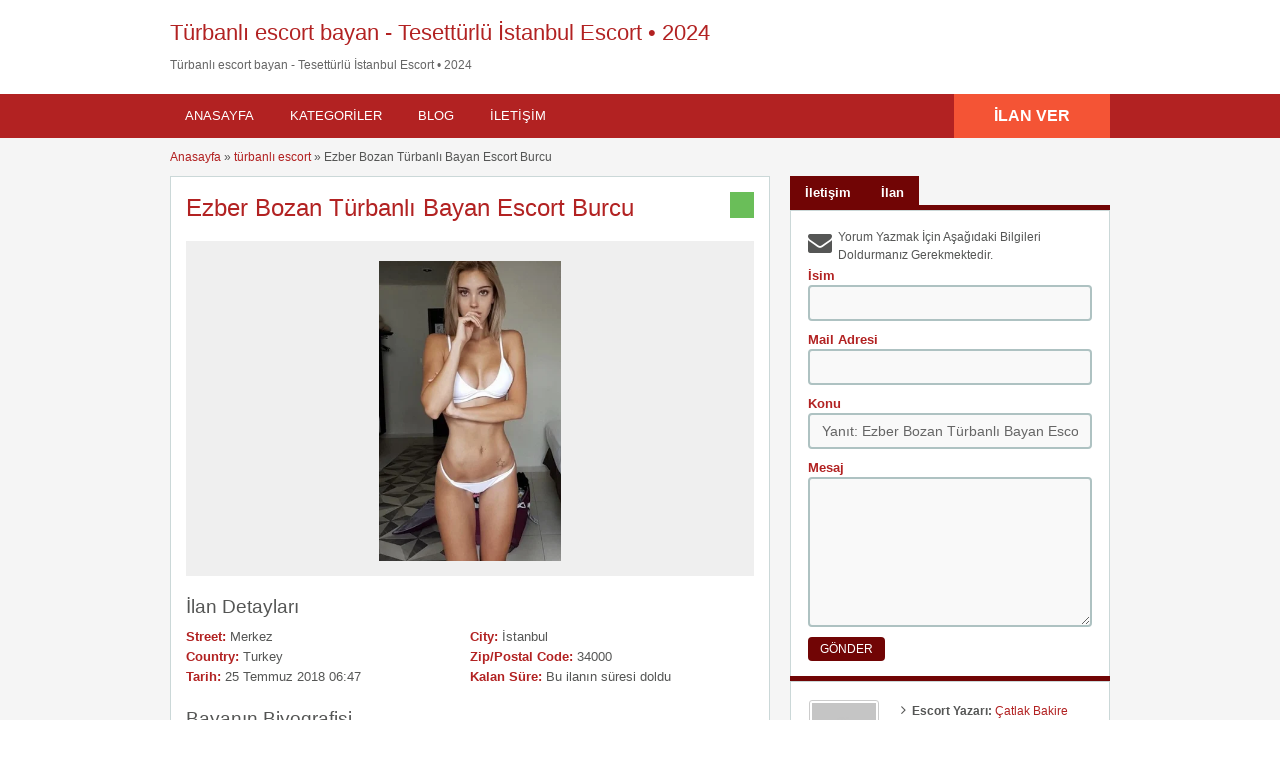

--- FILE ---
content_type: text/html; charset=UTF-8
request_url: https://thekaopus.com/ilan/turbanli-bayan-escort-burcu/
body_size: 32511
content:
<!DOCTYPE html>
<!--[if lt IE 7 ]><html class="ie6" lang="tr"> <![endif]--><!--[if IE 7 ]><html class="ie7" lang="tr"> <![endif]--><!--[if IE 8 ]><html class="ie8" lang="tr"> <![endif]--><!--[if IE 9 ]><html class="ie9" lang="tr"> <![endif]--><!--[if (gt IE 9)|!(IE)]><!--><html lang="tr"> <!--<![endif]--><head><script data-no-optimize="1">var litespeed_docref=sessionStorage.getItem("litespeed_docref");litespeed_docref&&(Object.defineProperty(document,"referrer",{get:function(){return litespeed_docref}}),sessionStorage.removeItem("litespeed_docref"));</script> <meta http-equiv="Content-Type" content="text/html; charset=UTF-8"><link rel="profile" href="https://gmpg.org/xfn/11"><title>Ezber Bozan Türbanlı Bayan Escort Burcu • 25 Temmuz 2018</title><link rel="alternate" type="application/rss+xml" title="RSS 2.0" href="https://thekaopus.com/feed/?post_type=ad_listing"><link rel="pingback" href="https://thekaopus.com/xmlrpc.php"><meta http-equiv="X-UA-Compatible" content="IE=edge,chrome=1"><meta name="viewport" content="width=device-width, initial-scale=1"><meta content="yes" name="mobile-web-app-capable"><meta content="yes" name="apple-mobile-web-app-capable"><meta content="width=device-width, initial-scale=0.83, maximum-scale=0.83, user-scalable=0" name="viewport"><meta property="og:image:width" content="500"><meta property="og:image:height" content="328"><meta name="HandheldFriendly" content="True"><meta name="MobileOptimized" content="310"><meta name="apple-mobile-web-app-status-bar-style" content="black"><meta name="theme-color" content="#3B5998"><meta name="msapplication-navbutton-color" content="#3B5998"><meta name="apple-mobile-web-app-status-bar-style" content="#3B5998"><meta name="robots" content="index, follow, max-image-preview:large, max-snippet:-1, max-video-preview:-1"><style>img:is([sizes="auto" i], [sizes^="auto," i]) { contain-intrinsic-size: 3000px 1500px }</style><title>Ezber Bozan Türbanlı Bayan Escort Burcu • 25 Temmuz 2018</title><link rel="canonical" href="https://thekaopus.com/ilan/turbanli-bayan-escort-burcu/"><meta property="og:locale" content="tr_TR"><meta property="og:type" content="article"><meta property="og:title" content="Ezber Bozan Türbanlı Bayan Escort Burcu • 25 Temmuz 2018"><meta property="og:description" content="Ben Türbanlı Bayan Escort Burcu, herkese selamlar. Her ezberi bozacak kadar özel yeteneklere sahip, güzelliği ile gönülleri kazanan, beylerin iştahını kabartmasını bilen bir türbanlı escort […]"><meta property="og:url" content="https://thekaopus.com/ilan/turbanli-bayan-escort-burcu/"><meta property="og:site_name" content="Türbanlı escort bayan - Tesettürlü İstanbul Escort • 2024"><meta property="article:modified_time" content="2018-07-25T03:49:57+00:00"><meta name="twitter:card" content="summary_large_image"><meta name="twitter:label1" content="Tahmini okuma süresi"><meta name="twitter:data1" content="3 dakika"> <script type="application/ld+json" class="yoast-schema-graph">{"@context":"https://schema.org","@graph":[{"@type":"Article","@id":"https://thekaopus.com/ilan/turbanli-bayan-escort-burcu/#article","isPartOf":{"@id":"https://thekaopus.com/ilan/turbanli-bayan-escort-burcu/"},"author":{"name":"Çatlak Bakire","@id":"https://thekaopus.com/#/schema/person/56da36efca6db5b1f2ea1cd72c9541ba"},"headline":"Ezber Bozan Türbanlı Bayan Escort Burcu","datePublished":"2018-07-25T03:47:54+00:00","dateModified":"2018-07-25T03:49:57+00:00","mainEntityOfPage":{"@id":"https://thekaopus.com/ilan/turbanli-bayan-escort-burcu/"},"wordCount":528,"publisher":{"@id":"https://thekaopus.com/#/schema/person/56da36efca6db5b1f2ea1cd72c9541ba"},"inLanguage":"tr"},{"@type":"WebPage","@id":"https://thekaopus.com/ilan/turbanli-bayan-escort-burcu/","url":"https://thekaopus.com/ilan/turbanli-bayan-escort-burcu/","name":"Ezber Bozan Türbanlı Bayan Escort Burcu • 25 Temmuz 2018","isPartOf":{"@id":"https://thekaopus.com/#website"},"datePublished":"2018-07-25T03:47:54+00:00","dateModified":"2018-07-25T03:49:57+00:00","breadcrumb":{"@id":"https://thekaopus.com/ilan/turbanli-bayan-escort-burcu/#breadcrumb"},"inLanguage":"tr","potentialAction":[{"@type":"ReadAction","target":["https://thekaopus.com/ilan/turbanli-bayan-escort-burcu/"]}]},{"@type":"BreadcrumbList","@id":"https://thekaopus.com/ilan/turbanli-bayan-escort-burcu/#breadcrumb","itemListElement":[{"@type":"ListItem","position":1,"name":"Ana sayfa","item":"https://thekaopus.com/"},{"@type":"ListItem","position":2,"name":"Ads","item":"https://thekaopus.com/ilan/"},{"@type":"ListItem","position":3,"name":"Ezber Bozan Türbanlı Bayan Escort Burcu"}]},{"@type":"WebSite","@id":"https://thekaopus.com/#website","url":"https://thekaopus.com/","name":"Türbanlı escort bayan - Tesettürlü İstanbul Escort • 2024","description":"","publisher":{"@id":"https://thekaopus.com/#/schema/person/56da36efca6db5b1f2ea1cd72c9541ba"},"potentialAction":[{"@type":"SearchAction","target":{"@type":"EntryPoint","urlTemplate":"https://thekaopus.com/?s={search_term_string}"},"query-input":{"@type":"PropertyValueSpecification","valueRequired":true,"valueName":"search_term_string"}}],"inLanguage":"tr"},{"@type":["Person","Organization"],"@id":"https://thekaopus.com/#/schema/person/56da36efca6db5b1f2ea1cd72c9541ba","name":"Çatlak Bakire","image":{"@type":"ImageObject","inLanguage":"tr","@id":"https://thekaopus.com/#/schema/person/image/","url":"https://thekaopus.com/wp-content/uploads/2017/04/tesetturlu-escort-4.jpg","contentUrl":"https://thekaopus.com/wp-content/uploads/2017/04/tesetturlu-escort-4.jpg","width":400,"height":500,"caption":"Çatlak Bakire"},"logo":{"@id":"https://thekaopus.com/#/schema/person/image/"},"sameAs":["https://thekaopus.com/"],"url":"https://thekaopus.com/author/admin/"}]}</script> <link rel="dns-prefetch" href="//maps.googleapis.com"><link rel="dns-prefetch" href="//fonts.googleapis.com"><link rel="alternate" type="application/rss+xml" title="Türbanlı escort bayan - Tesettürlü İstanbul Escort • 2024 » akışı" href="https://thekaopus.com/feed/"><link rel="alternate" type="application/rss+xml" title="Türbanlı escort bayan - Tesettürlü İstanbul Escort • 2024 » yorum akışı" href="https://thekaopus.com/comments/feed/"><link rel="alternate" type="application/rss+xml" title="Türbanlı escort bayan - Tesettürlü İstanbul Escort • 2024 » Ezber Bozan Türbanlı Bayan Escort Burcu yorum akışı" href="https://thekaopus.com/ilan/turbanli-bayan-escort-burcu/feed/"><style id="litespeed-ccss">h1,h2,h3{overflow-wrap:break-word}ol,ul{overflow-wrap:break-word}p{overflow-wrap:break-word}:root{--wp--preset--font-size--normal:16px;--wp--preset--font-size--huge:42px}body{--wp--preset--color--black:#000;--wp--preset--color--cyan-bluish-gray:#abb8c3;--wp--preset--color--white:#fff;--wp--preset--color--pale-pink:#f78da7;--wp--preset--color--vivid-red:#cf2e2e;--wp--preset--color--luminous-vivid-orange:#ff6900;--wp--preset--color--luminous-vivid-amber:#fcb900;--wp--preset--color--light-green-cyan:#7bdcb5;--wp--preset--color--vivid-green-cyan:#00d084;--wp--preset--color--pale-cyan-blue:#8ed1fc;--wp--preset--color--vivid-cyan-blue:#0693e3;--wp--preset--color--vivid-purple:#9b51e0;--wp--preset--gradient--vivid-cyan-blue-to-vivid-purple:linear-gradient(135deg,rgba(6,147,227,1) 0%,#9b51e0 100%);--wp--preset--gradient--light-green-cyan-to-vivid-green-cyan:linear-gradient(135deg,#7adcb4 0%,#00d082 100%);--wp--preset--gradient--luminous-vivid-amber-to-luminous-vivid-orange:linear-gradient(135deg,rgba(252,185,0,1) 0%,rgba(255,105,0,1) 100%);--wp--preset--gradient--luminous-vivid-orange-to-vivid-red:linear-gradient(135deg,rgba(255,105,0,1) 0%,#cf2e2e 100%);--wp--preset--gradient--very-light-gray-to-cyan-bluish-gray:linear-gradient(135deg,#eee 0%,#a9b8c3 100%);--wp--preset--gradient--cool-to-warm-spectrum:linear-gradient(135deg,#4aeadc 0%,#9778d1 20%,#cf2aba 40%,#ee2c82 60%,#fb6962 80%,#fef84c 100%);--wp--preset--gradient--blush-light-purple:linear-gradient(135deg,#ffceec 0%,#9896f0 100%);--wp--preset--gradient--blush-bordeaux:linear-gradient(135deg,#fecda5 0%,#fe2d2d 50%,#6b003e 100%);--wp--preset--gradient--luminous-dusk:linear-gradient(135deg,#ffcb70 0%,#c751c0 50%,#4158d0 100%);--wp--preset--gradient--pale-ocean:linear-gradient(135deg,#fff5cb 0%,#b6e3d4 50%,#33a7b5 100%);--wp--preset--gradient--electric-grass:linear-gradient(135deg,#caf880 0%,#71ce7e 100%);--wp--preset--gradient--midnight:linear-gradient(135deg,#020381 0%,#2874fc 100%);--wp--preset--duotone--dark-grayscale:url('#wp-duotone-dark-grayscale');--wp--preset--duotone--grayscale:url('#wp-duotone-grayscale');--wp--preset--duotone--purple-yellow:url('#wp-duotone-purple-yellow');--wp--preset--duotone--blue-red:url('#wp-duotone-blue-red');--wp--preset--duotone--midnight:url('#wp-duotone-midnight');--wp--preset--duotone--magenta-yellow:url('#wp-duotone-magenta-yellow');--wp--preset--duotone--purple-green:url('#wp-duotone-purple-green');--wp--preset--duotone--blue-orange:url('#wp-duotone-blue-orange');--wp--preset--font-size--small:13px;--wp--preset--font-size--medium:20px;--wp--preset--font-size--large:36px;--wp--preset--font-size--x-large:42px}.reports_form{float:right;background:#f0f4f7;border:1px solid #d9e4ef;margin:5px 10px 0 0;padding:10px 5px;display:none;-moz-border-radius:4px;-webkit-border-radius:4px;border-radius:4px}.reports_form form{margin:0;padding:0}.reports_message{float:right;background:#f0f4f7;border:1px solid #d9e4ef;margin:5px 10px 0 0;padding:10px;text-align:center;display:none;width:200px;-moz-border-radius:4px;-webkit-border-radius:4px;border-radius:4px}.reports_message .spinner{background:url("/wp-content/themes/classipress/includes/reports/images/loading.gif") no-repeat scroll 0 0/16px 16px transparent;display:block;float:left;height:16px;margin:0 5px;opacity:.7;width:16px}html,body,div,span,h1,h2,h3,p,a,img,strong,i,ol,ul,li,form,label{margin:0;padding:0;border:0;outline:0;font-size:100%;vertical-align:baseline;background:0 0}body{line-height:1;font:12px/18px Ubuntu,Helvetica,Arial,sans-serif;color:#555655}ol,ul{list-style:none}:focus{outline:0}body,html{margin:0;padding:0;background-color:#fff}p{margin:0;padding:0 0 8px;font-size:13px}h1,h2,h3{clear:both;font-weight:400;margin-bottom:10px;line-height:normal}a{color:#19aacf;text-decoration:none}a img{border:none}ul,ol{list-style-image:none;list-style-position:outside;list-style-type:none;padding:0}.clr{clear:both;padding:0;margin:0;width:100%;height:0;line-height:0;font-size:0px;overflow:hidden}h1{font-size:2em}h2{font-size:1.8em}h3{font-size:1.6em}span.big{font-size:13px}.dotted{border-bottom:none}h1.single-listing{margin:0 0 -3px;padding:3px 0 0;max-width:450px;clear:left}h1.single-listing{font-size:24px;line-height:26px;margin:0 0 10px}h1.single-listing a{text-decoration:none}input[type=text],select,textarea{font-family:Ubuntu,Arial,Helvetica,sans-serif;border:2px solid #aec2c2;margin-top:0;margin-bottom:10px;padding:8px 12px;width:350px;-khtml-border-radius:4px;-moz-border-radius:4px;-webkit-border-radius:4px;border-radius:4px;background:#f9f9f9;font-size:14px;color:#666;max-width:100%;box-sizing:border-box;-moz-box-sizing:border-box;-webkit-box-sizing:border-box}.reports_form input[type=submit],.btn_orange{-moz-border-radius:4px;-webkit-border-radius:4px;border-radius:4px;display:inline-block;color:#fff;font-size:14px;padding:10px 25px;text-decoration:none;text-transform:uppercase;background:#19aacf;font-weight:700;border:medium none;font-family:Ubuntu,Helvetica,Arial,sans-serif}.content_right .btn_orange{font-size:12px;padding:5px 12px;font-weight:400}.pad5{padding:5px 0}.container{margin:0;padding:0;width:100%;min-width:940px;color:#4f4f4f}.header_main{background:#2daacd;width:100%;clear:both}.header_main_res{margin:0 auto;width:940px}.header_main_res #logo{float:left;margin:20px 0;color:#fff}.header_menu{background:#1b83a0}.header_menu_res{margin:0 auto;width:940px;padding:0}.header_menu_res .obtn{float:right;font-size:16px;padding:12px 40px;font-weight:700;border-radius:0;background:#f45435;line-height:20px}.header_menu_res a.menu-toggle{display:none;background:#2daacd;color:#fff;text-transform:uppercase;padding:10px 15px;font-size:18px;line-height:normal}.header_menu_res a.menu-toggle i{float:right;font-size:24px}.content_right p{font-size:12px}.content_right ul:not([class=ads]){padding:0 0 0 10px}.content_right ul:not([class=ads]) li{padding:4px 10px 4px 5px}.content_right ul:not([class=ads]) li:before{content:"\f105";display:inline-block;text-decoration:inherit;font-family:FontAwesome;margin:0 6px 0 0;font-size:14px}.content_right ul li:last-child{border-bottom:none}.content_right ul li a{text-decoration:none;color:#19aacf}.form_contact label{font-weight:700;font-size:13px;color:#1b83a0}#breadcrumb{margin:-10px 0 10px}#breadcrumb a{color:#1b83a0}.content{margin:0;padding:0;background:0 0;border-top:none}.content_botbg{margin:0;padding:0;background-color:#f5f5f5;border-bottom:none;min-height:600px}.shadowblock{padding:15px;-khtml-border-radius:0px;-moz-border-radius:0px;-webkit-border-radius:0px;border-radius:0;margin-bottom:10px;background:#fff;border:1px solid #cbd8d8;-moz-box-shadow:0 2px 0 -1px #cbd8d8;-webkit-box-shadow:0 2px 0 -1px #cbd8d8;box-shadow:0 2px 0 -1px #cbd8d8;position:relative}.content_left{margin:0 10px 0 0;padding:0;float:left;width:600px}.content_right{margin:0 0 0 10px;padding:0;float:right;width:320px}.content_res{margin:0 auto;padding:20px 0 30px;width:940px}.content_right a{text-decoration:none}.content_res div.bigright{margin-top:18px}.content_res div.bigleft{background:none repeat scroll 0 0 #eee}.header_menu_res ul{float:left;margin:0;padding:0;list-style:none;z-index:99;line-height:1;font:normal 13px Ubuntu,HelveticaLTStdRoman,Arial,Helvetica,sans-serif}.header_menu_res ul.menu{margin:7px 0}.header_menu_res ul a{padding:6px 15px;position:relative;color:#fff;display:block;line-height:18px;text-decoration:none;-moz-border-radius:5px;-webkit-border-radius:5px;border-radius:5px}.header_menu_res ul li{float:left;margin:0 6px 0 0;width:auto;z-index:999;text-transform:uppercase}div#adv_categories{margin:-4px 0 0 1px;display:none;padding:0 5px 8px;position:absolute;background:#fff;border:1px solid #eee;border-top:none;z-index:998;-moz-box-shadow:0 1px 0 1px #cbd8d8;-webkit-box-shadow:0 1px 0 1px #cbd8d8;-khtml-box-shadow:0 1px 0 1px #cbd8d8;box-shadow:0 1px 0 1px #cbd8d8}div#adv_categories ul{position:relative;background:0 0;border:none;left:0}div#adv_categories ul li{border:none;font-size:12px}div#adv_categories ul li a{display:block}div#adv_categories .catcol{float:left;padding:0 12px;width:200px;border-left:none;vertical-align:top;margin-top:20px}div#adv_categories .catcol ul{padding:8px 0;list-style:none}div#adv_categories .catcol ul li{float:none;margin:0;padding:0}div#adv_categories .catcol ul li a{margin:0;padding:4px 0;color:#545454;text-decoration:none;background:0 0}div#adv_categories .catcol ul.maincat-list{margin:0;padding:0}div#adv_categories .catcol ul li.maincat{width:180px;border-bottom:1px solid #ddd;font-weight:700;padding:0;text-transform:uppercase;margin-bottom:15px;clear:both}div#adv_categories .catcol ul li.maincat a{background:0 0;line-height:20px;clear:left;display:inline-block}div#adv_categories .catcol ul li.maincat>a{color:#2daacd}div#adv_categories .catcol ul li.maincat>ul.subcat-list{border-top:1px solid #ddd;border-bottom:1px solid #fff;margin-bottom:-3px;padding-bottom:8px;padding-top:0}div#adv_categories .catcol ul li.maincat>ul.subcat-list>li{padding-left:0}div#adv_categories .catcol ul.subcat-list{padding:5px;width:auto;background-color:#fff;float:none}div#adv_categories .catcol ul.subcat-list ul.subcat-list{margin:0}div#adv_categories .catcol ul li.cat-item{clear:both;width:auto;padding:0 0 0 12px;font-size:12px;text-transform:none;float:left}div#adv_categories .catcol ul li.cat-item a{display:inline;padding:0;line-height:20px}div#adv_categories .first{border-left:none}.content_right img.avatar,.content_right img.photo{float:left;margin:0 10px 0 0;border:1px solid #ccc;padding:2px;-moz-border-radius:3px;-webkit-border-radius:3px;border-radius:3px;width:70px;height:auto;box-sizing:border-box;-moz-box-sizing:border-box;-webkit-box-sizing:border-box}#priceblock2,#priceblock3{border-top:5px solid #19aacf;background:0 0}#priceblock2,#priceblock3{margin-top:-7px}.price-wrap{float:right}p.post-price{background-color:#6abe59;float:left;font:bold 14px Ubuntu,Arial,Helvetica,sans-serif;margin:0;padding:5px 10px;-khtml-border-radius:0 0px 0px 0;-moz-border-radius:0 0px 0px 0;-webkit-border-radius:0 0px 0px 0;border-radius:0;color:#fff}div#main-pic{background:url("/wp-content/themes/flatpress/images/magnifier.png") no-repeat scroll center center transparent;background-color:#efefef;text-align:center;padding:0;-khtml-border-radius:3px 3px 0 0;-moz-border-radius:3px 3px 0 0;-webkit-border-radius:3px 3px 0 0;border-radius:3px 3px 0 0}div#main-pic img{float:none;margin:20px 10px 10px;max-width:530px;max-height:300px}div#thumbs-pic{border:none;margin:0 15px}.tabprice{margin:0 0 20px}.tabprice ul.tabnavig{margin:0;padding:0;height:36px;list-style:none}.tabprice ul.tabnavig li{margin:0 0 -6px;padding:0;float:left;font-size:13px}.tabprice ul.tabnavig li a{font-weight:700;display:block;margin:0;padding:8px 15px;color:#fff;text-decoration:none;background:#19aacf;border:none}.tabprice div.singletab,.tabprice div.postertab{margin:0 0 4px;padding:7px;background:#fff;-moz-box-shadow:0 2px 0 -1px #cbd8d8;-webkit-box-shadow:0 2px 0 -1px #cbd8d8;-khtml-box-shadow:0 2px 0 -1px #cbd8d8;box-shadow:0 2px 0 -1px #cbd8d8;border:1px solid #cbd8d8}.tabprice div.postertab{padding:5px 15px 15px}.tabprice ul.tabnavig li:before{content:"";display:none}.description-area{margin-top:20px}.single-main p{line-height:23px;font-size:13px;margin:0 0 18px;padding:0}.bigright ul li{padding:0 0 2px;font-size:13px;width:50%;padding-right:10px;-webkit-box-sizing:border-box;-moz-box-sizing:border-box;box-sizing:border-box;float:left}.bigright ul li span{font-weight:700;display:inline-block;color:#1b83a0}select option{font-size:14px;background:#fff}.content_res .priceblocksmall{margin:0;padding:10px 0}#userphoto p.image-thumb{float:left;margin-bottom:0;margin-right:0;padding:3px;text-align:center}.content_right ul.member{margin-left:85px;padding:0 5px}.content_right ul.member li{border:none}ul.member li span{font-weight:700}.form_contact{padding:10px}.form_contact ol{margin:0;padding:0;list-style:none}.form_contact li{margin:0;padding:0}.form_contact label{float:left;margin:0;padding:0;font-weight:700}.form_contact input.text{float:left}.form_contact textarea{float:left;height:150px}.form_contact p.contact_msg{margin-bottom:-5px;clear:both;padding-left:30px;position:relative;min-height:30px}.form_contact p.contact_msg:before{font-family:FontAwesome;margin-right:10px;font-size:24px;font-weight:400;content:"\f0e0";position:absolute;top:5px;left:0}.clearfix:after{content:" ";visibility:hidden;display:block;height:0;clear:both}.reports_form,.reports_message{float:none!important;margin:5px 0!important}.reports_form input[type=submit]{margin-left:5px}.reports_form select{margin-bottom:0}@media screen and (max-width:940px){img{max-width:100%;height:auto}.container{min-width:90%}.header_main_res,.header_menu_res,.content_res{width:auto;padding-left:10px;padding-right:10px}.header_main_bg{padding-top:1px}.content_left{width:62.7659574%}.content_right{width:35.1702128%}h1.single-listing{max-width:76.2711864%}.content_res div.bigright{width:100%;float:none}.form_contact input.text,.form_contact textarea{width:100%;float:none}.form_contact label{display:block;float:none}}@media screen and (max-width:900px){.header_menu_res{padding-top:10px}.header_menu_res ul.menu{display:none;float:none;margin-top:0;border-top:1px solid #fff}div#adv_categories{display:none!important}.header_menu_res ul.menu li{float:none;margin:0;border-bottom:1px solid #fff;z-index:1}.header_menu_res ul.menu li a{border-radius:0;background:#2daacd;z-index:100;text-shadow:0 0;color:#fff}body .header_menu_res .obtn{margin-top:10px}.content_left,.content_right,.header_main_res #logo{float:none;width:auto;max-width:100%;margin-left:0;margin-right:0}.header_main_res #logo{text-align:center;background-position:center center;margin-left:0;width:auto}.form_contact p.contact_msg:before{top:0}}@media screen and (max-width:650px){.content_res div.bigright,.content_res div.bigleft{float:none}.content_res div.bigright{width:100%}}@media screen and (max-width:600px){.header_menu_res{text-align:center}.header_menu_res a.menu-toggle{margin-bottom:10px;text-align:left}.header_menu_res ul.menu{margin-top:-10px;margin-bottom:10px;text-align:left}.header_menu_res .obtn{margin:0 auto 10px;float:none}div#main-pic img{max-width:90%}.bigright ul li{width:auto;float:none}.form_contact p.contact_msg:before{top:5px}}@media screen and (max-width:400px){.header_menu_res .obtn{float:none}.content_res{margin-left:5px;margin-right:5px}.content_left,.content_right{margin:0}.reports_form input[type=submit],.btn_orange{padding-left:20px;padding-right:20px}}.fa{display:inline-block;font:normal normal normal 14px/1 FontAwesome;font-size:inherit;text-rendering:auto;-webkit-font-smoothing:antialiased;-moz-osx-font-smoothing:grayscale}.fa-reorder:before{content:"\f0c9"}#logo .description{color:##666}a,.content_right ul li a,div#adv_categories .catcol ul li.maincat>a{color:#b22222}.header_menu{background:#b22222}.bigright ul li span,#breadcrumb a,.form_contact label:not(.invalid){color:#b22222}.btn_orange,.content_right .btn_orange,.reports_form input[type=submit],.tabprice ul.tabnavig li a{background-color:#710505}#priceblock2,#priceblock3{border-color:#710505}</style><link rel="preload" data-asynced="1" data-optimized="2" as="style" onload="this.onload=null;this.rel='stylesheet'" href="https://thekaopus.com/wp-content/litespeed/ucss/2e948a4c37a4b5478294b89b778d6c3a.css?ver=eaec9" /><script data-optimized="1" type="litespeed/javascript" data-src="https://thekaopus.com/wp-content/plugins/litespeed-cache/assets/js/css_async.min.js"></script><link rel="preload" as="image" href="https://thekaopus.com/wp-content/uploads/2018/07/turbanli-escort.jpg.webp"><style id="classic-theme-styles-inline-css" type="text/css">/*! This file is auto-generated */
.wp-block-button__link{color:#fff;background-color:#32373c;border-radius:9999px;box-shadow:none;text-decoration:none;padding:calc(.667em + 2px) calc(1.333em + 2px);font-size:1.125em}.wp-block-file__button{background:#32373c;color:#fff;text-decoration:none}</style><style id="global-styles-inline-css" type="text/css">:root{--wp--preset--aspect-ratio--square: 1;--wp--preset--aspect-ratio--4-3: 4/3;--wp--preset--aspect-ratio--3-4: 3/4;--wp--preset--aspect-ratio--3-2: 3/2;--wp--preset--aspect-ratio--2-3: 2/3;--wp--preset--aspect-ratio--16-9: 16/9;--wp--preset--aspect-ratio--9-16: 9/16;--wp--preset--color--black: #000000;--wp--preset--color--cyan-bluish-gray: #abb8c3;--wp--preset--color--white: #ffffff;--wp--preset--color--pale-pink: #f78da7;--wp--preset--color--vivid-red: #cf2e2e;--wp--preset--color--luminous-vivid-orange: #ff6900;--wp--preset--color--luminous-vivid-amber: #fcb900;--wp--preset--color--light-green-cyan: #7bdcb5;--wp--preset--color--vivid-green-cyan: #00d084;--wp--preset--color--pale-cyan-blue: #8ed1fc;--wp--preset--color--vivid-cyan-blue: #0693e3;--wp--preset--color--vivid-purple: #9b51e0;--wp--preset--gradient--vivid-cyan-blue-to-vivid-purple: linear-gradient(135deg,rgba(6,147,227,1) 0%,rgb(155,81,224) 100%);--wp--preset--gradient--light-green-cyan-to-vivid-green-cyan: linear-gradient(135deg,rgb(122,220,180) 0%,rgb(0,208,130) 100%);--wp--preset--gradient--luminous-vivid-amber-to-luminous-vivid-orange: linear-gradient(135deg,rgba(252,185,0,1) 0%,rgba(255,105,0,1) 100%);--wp--preset--gradient--luminous-vivid-orange-to-vivid-red: linear-gradient(135deg,rgba(255,105,0,1) 0%,rgb(207,46,46) 100%);--wp--preset--gradient--very-light-gray-to-cyan-bluish-gray: linear-gradient(135deg,rgb(238,238,238) 0%,rgb(169,184,195) 100%);--wp--preset--gradient--cool-to-warm-spectrum: linear-gradient(135deg,rgb(74,234,220) 0%,rgb(151,120,209) 20%,rgb(207,42,186) 40%,rgb(238,44,130) 60%,rgb(251,105,98) 80%,rgb(254,248,76) 100%);--wp--preset--gradient--blush-light-purple: linear-gradient(135deg,rgb(255,206,236) 0%,rgb(152,150,240) 100%);--wp--preset--gradient--blush-bordeaux: linear-gradient(135deg,rgb(254,205,165) 0%,rgb(254,45,45) 50%,rgb(107,0,62) 100%);--wp--preset--gradient--luminous-dusk: linear-gradient(135deg,rgb(255,203,112) 0%,rgb(199,81,192) 50%,rgb(65,88,208) 100%);--wp--preset--gradient--pale-ocean: linear-gradient(135deg,rgb(255,245,203) 0%,rgb(182,227,212) 50%,rgb(51,167,181) 100%);--wp--preset--gradient--electric-grass: linear-gradient(135deg,rgb(202,248,128) 0%,rgb(113,206,126) 100%);--wp--preset--gradient--midnight: linear-gradient(135deg,rgb(2,3,129) 0%,rgb(40,116,252) 100%);--wp--preset--font-size--small: 13px;--wp--preset--font-size--medium: 20px;--wp--preset--font-size--large: 36px;--wp--preset--font-size--x-large: 42px;--wp--preset--spacing--20: 0.44rem;--wp--preset--spacing--30: 0.67rem;--wp--preset--spacing--40: 1rem;--wp--preset--spacing--50: 1.5rem;--wp--preset--spacing--60: 2.25rem;--wp--preset--spacing--70: 3.38rem;--wp--preset--spacing--80: 5.06rem;--wp--preset--shadow--natural: 6px 6px 9px rgba(0, 0, 0, 0.2);--wp--preset--shadow--deep: 12px 12px 50px rgba(0, 0, 0, 0.4);--wp--preset--shadow--sharp: 6px 6px 0px rgba(0, 0, 0, 0.2);--wp--preset--shadow--outlined: 6px 6px 0px -3px rgba(255, 255, 255, 1), 6px 6px rgba(0, 0, 0, 1);--wp--preset--shadow--crisp: 6px 6px 0px rgba(0, 0, 0, 1);}:where(.is-layout-flex){gap: 0.5em;}:where(.is-layout-grid){gap: 0.5em;}body .is-layout-flex{display: flex;}.is-layout-flex{flex-wrap: wrap;align-items: center;}.is-layout-flex > :is(*, div){margin: 0;}body .is-layout-grid{display: grid;}.is-layout-grid > :is(*, div){margin: 0;}:where(.wp-block-columns.is-layout-flex){gap: 2em;}:where(.wp-block-columns.is-layout-grid){gap: 2em;}:where(.wp-block-post-template.is-layout-flex){gap: 1.25em;}:where(.wp-block-post-template.is-layout-grid){gap: 1.25em;}.has-black-color{color: var(--wp--preset--color--black) !important;}.has-cyan-bluish-gray-color{color: var(--wp--preset--color--cyan-bluish-gray) !important;}.has-white-color{color: var(--wp--preset--color--white) !important;}.has-pale-pink-color{color: var(--wp--preset--color--pale-pink) !important;}.has-vivid-red-color{color: var(--wp--preset--color--vivid-red) !important;}.has-luminous-vivid-orange-color{color: var(--wp--preset--color--luminous-vivid-orange) !important;}.has-luminous-vivid-amber-color{color: var(--wp--preset--color--luminous-vivid-amber) !important;}.has-light-green-cyan-color{color: var(--wp--preset--color--light-green-cyan) !important;}.has-vivid-green-cyan-color{color: var(--wp--preset--color--vivid-green-cyan) !important;}.has-pale-cyan-blue-color{color: var(--wp--preset--color--pale-cyan-blue) !important;}.has-vivid-cyan-blue-color{color: var(--wp--preset--color--vivid-cyan-blue) !important;}.has-vivid-purple-color{color: var(--wp--preset--color--vivid-purple) !important;}.has-black-background-color{background-color: var(--wp--preset--color--black) !important;}.has-cyan-bluish-gray-background-color{background-color: var(--wp--preset--color--cyan-bluish-gray) !important;}.has-white-background-color{background-color: var(--wp--preset--color--white) !important;}.has-pale-pink-background-color{background-color: var(--wp--preset--color--pale-pink) !important;}.has-vivid-red-background-color{background-color: var(--wp--preset--color--vivid-red) !important;}.has-luminous-vivid-orange-background-color{background-color: var(--wp--preset--color--luminous-vivid-orange) !important;}.has-luminous-vivid-amber-background-color{background-color: var(--wp--preset--color--luminous-vivid-amber) !important;}.has-light-green-cyan-background-color{background-color: var(--wp--preset--color--light-green-cyan) !important;}.has-vivid-green-cyan-background-color{background-color: var(--wp--preset--color--vivid-green-cyan) !important;}.has-pale-cyan-blue-background-color{background-color: var(--wp--preset--color--pale-cyan-blue) !important;}.has-vivid-cyan-blue-background-color{background-color: var(--wp--preset--color--vivid-cyan-blue) !important;}.has-vivid-purple-background-color{background-color: var(--wp--preset--color--vivid-purple) !important;}.has-black-border-color{border-color: var(--wp--preset--color--black) !important;}.has-cyan-bluish-gray-border-color{border-color: var(--wp--preset--color--cyan-bluish-gray) !important;}.has-white-border-color{border-color: var(--wp--preset--color--white) !important;}.has-pale-pink-border-color{border-color: var(--wp--preset--color--pale-pink) !important;}.has-vivid-red-border-color{border-color: var(--wp--preset--color--vivid-red) !important;}.has-luminous-vivid-orange-border-color{border-color: var(--wp--preset--color--luminous-vivid-orange) !important;}.has-luminous-vivid-amber-border-color{border-color: var(--wp--preset--color--luminous-vivid-amber) !important;}.has-light-green-cyan-border-color{border-color: var(--wp--preset--color--light-green-cyan) !important;}.has-vivid-green-cyan-border-color{border-color: var(--wp--preset--color--vivid-green-cyan) !important;}.has-pale-cyan-blue-border-color{border-color: var(--wp--preset--color--pale-cyan-blue) !important;}.has-vivid-cyan-blue-border-color{border-color: var(--wp--preset--color--vivid-cyan-blue) !important;}.has-vivid-purple-border-color{border-color: var(--wp--preset--color--vivid-purple) !important;}.has-vivid-cyan-blue-to-vivid-purple-gradient-background{background: var(--wp--preset--gradient--vivid-cyan-blue-to-vivid-purple) !important;}.has-light-green-cyan-to-vivid-green-cyan-gradient-background{background: var(--wp--preset--gradient--light-green-cyan-to-vivid-green-cyan) !important;}.has-luminous-vivid-amber-to-luminous-vivid-orange-gradient-background{background: var(--wp--preset--gradient--luminous-vivid-amber-to-luminous-vivid-orange) !important;}.has-luminous-vivid-orange-to-vivid-red-gradient-background{background: var(--wp--preset--gradient--luminous-vivid-orange-to-vivid-red) !important;}.has-very-light-gray-to-cyan-bluish-gray-gradient-background{background: var(--wp--preset--gradient--very-light-gray-to-cyan-bluish-gray) !important;}.has-cool-to-warm-spectrum-gradient-background{background: var(--wp--preset--gradient--cool-to-warm-spectrum) !important;}.has-blush-light-purple-gradient-background{background: var(--wp--preset--gradient--blush-light-purple) !important;}.has-blush-bordeaux-gradient-background{background: var(--wp--preset--gradient--blush-bordeaux) !important;}.has-luminous-dusk-gradient-background{background: var(--wp--preset--gradient--luminous-dusk) !important;}.has-pale-ocean-gradient-background{background: var(--wp--preset--gradient--pale-ocean) !important;}.has-electric-grass-gradient-background{background: var(--wp--preset--gradient--electric-grass) !important;}.has-midnight-gradient-background{background: var(--wp--preset--gradient--midnight) !important;}.has-small-font-size{font-size: var(--wp--preset--font-size--small) !important;}.has-medium-font-size{font-size: var(--wp--preset--font-size--medium) !important;}.has-large-font-size{font-size: var(--wp--preset--font-size--large) !important;}.has-x-large-font-size{font-size: var(--wp--preset--font-size--x-large) !important;}
:where(.wp-block-post-template.is-layout-flex){gap: 1.25em;}:where(.wp-block-post-template.is-layout-grid){gap: 1.25em;}
:where(.wp-block-columns.is-layout-flex){gap: 2em;}:where(.wp-block-columns.is-layout-grid){gap: 2em;}
:root :where(.wp-block-pullquote){font-size: 1.5em;line-height: 1.6;}</style><style id="crp-style-rounded-thumbs-inline-css" type="text/css">.crp_related.crp-rounded-thumbs a {
				width: 150px;
                height: 150px;
				text-decoration: none;
			}
			.crp_related.crp-rounded-thumbs img {
				max-width: 150px;
				margin: auto;
			}
			.crp_related.crp-rounded-thumbs .crp_title {
				width: 100%;
			}</style> <script id="jquery-core-js-extra" type="litespeed/javascript">var AppThemes={"ajaxurl":"\/wp-admin\/admin-ajax.php","current_url":"https:\/\/thekaopus.com\/ilan\/turbanli-bayan-escort-burcu\/"}</script> <script type="litespeed/javascript" data-src="https://thekaopus.com/wp-includes/js/jquery/jquery.min.js?ver=3.7.1" id="jquery-core-js"></script> <script id="validate-lang-js-extra" type="litespeed/javascript">var validateL10n={"required":"Doldurulmas\u0131 zorunlu alan.","remote":"Please fix this field.","email":"Please enter a valid email address.","url":"Please enter a valid URL.","date":"Please enter a valid date.","dateISO":"Please enter a valid date (ISO).","number":"Please enter a valid number.","digits":"Please enter only digits.","creditcard":"Please enter a valid credit card number.","equalTo":"Please enter the same value again.","maxlength":"Please enter no more than {0} characters.","minlength":"Please enter at least {0} characters.","rangelength":"Please enter a value between {0} and {1} characters long.","range":"Please enter a value between {0} and {1}.","max":"Please enter a value less than or equal to {0}.","min":"Please enter a value greater than or equal to {0}."}</script> <script id="theme-scripts-js-extra" type="litespeed/javascript">var classipress_params={"appTaxTag":"ad_tag","require_images":"1","ad_parent_posting":"no","ad_currency":"","currency_position":"left","home_url":"https:\/\/thekaopus.com\/","ajax_url":"\/wp-admin\/admin-ajax.php","nonce":"e88d543e4e","text_processing":"Processing...","text_require_images":"Please upload at least 1 image.","text_before_delete_ad":"Are you sure you want to delete this ad?","text_mobile_navigation":"Navigation","loader":"https:\/\/thekaopus.com\/wp-content\/themes\/classipress\/images\/loader.gif","listing_id":"0"}</script> <script type="litespeed/javascript" data-src="https://maps.googleapis.com/maps/api/js?language=tr&region=TR&key=AIzaSyAZjViXDAyLXjMs2Gbzxm5tvX01YxpywT8&ver=3.0" id="google-maps-js"></script> <script id="fl-theme-scripts-js-extra" type="litespeed/javascript">var flatpress_params={"text_mobile_top_navigation":"Go to"}</script> <link rel="https://api.w.org/" href="https://thekaopus.com/wp-json/"><link rel="EditURI" type="application/rsd+xml" title="RSD" href="https://thekaopus.com/xmlrpc.php?rsd"><meta name="generator" content="WordPress 6.8.3"><link rel="shortlink" href="https://thekaopus.com/?p=907"><link rel="alternate" title="oEmbed (JSON)" type="application/json+oembed" href="https://thekaopus.com/wp-json/oembed/1.0/embed?url=https%3A%2F%2Fthekaopus.com%2Filan%2Fturbanli-bayan-escort-burcu%2F"><link rel="alternate" title="oEmbed (XML)" type="text/xml+oembed" href="https://thekaopus.com/wp-json/oembed/1.0/embed?url=https%3A%2F%2Fthekaopus.com%2Filan%2Fturbanli-bayan-escort-burcu%2F&format=xml"><link rel="amphtml" href="https://nesinecasinoo.xyz/ilan/turbanli-bayan-escort-burcu/amp/"><link rel="shortcut icon" href="https://thekaopus.com/wp-content/uploads/2023/12/cropped-favicon.png"><meta name="generator" content="ClassiPress 3.5.8"><meta property="og:type" content="article"><meta property="og:locale" content="tr_TR"><meta property="og:site_name" content="Türbanlı escort bayan - Tesettürlü İstanbul Escort • 2024"><meta property="og:image" content="https://thekaopus.com/wp-content/uploads/2018/07/turbanli-escort-303x500.jpg"><meta property="og:url" content="https://thekaopus.com/ilan/turbanli-bayan-escort-burcu/"><meta property="og:title" content="Ezber Bozan Türbanlı Bayan Escort Burcu"><meta property="og:description" content="Ben Türbanlı Bayan Escort Burcu, herkese selamlar. Her ezberi bozacak kadar özel yeteneklere sahip, güzelliği ile gönülleri kazanan, beylerin iştahını kabartmasını bilen bir türbanlı escort ..."><meta property="article:published_time" content="2018-07-25T03:47:54+00:00"><meta property="article:modified_time" content="2018-07-25T03:49:57+00:00"><meta property="article:author" content="https://thekaopus.com/author/admin/"><style type="text/css" id="cp-header-css">#logo h1 a,
		#logo h1 a:hover,
		#logo .description {
			color: ##666666;
		}</style><link rel="icon" href="https://thekaopus.com/wp-content/uploads/2023/12/cropped-favicon-32x32.png" sizes="32x32"><link rel="icon" href="https://thekaopus.com/wp-content/uploads/2023/12/cropped-favicon-192x192.png" sizes="192x192"><link rel="apple-touch-icon" href="https://thekaopus.com/wp-content/uploads/2023/12/cropped-favicon-180x180.png"><meta name="msapplication-TileImage" content="https://thekaopus.com/wp-content/uploads/2023/12/cropped-favicon-270x270.png"><style type="text/css">a, .post-block .post-right h3 a, .content_right ul li a, .header_top_res ul.menu ul.sub-menu li a:hover, div#adv_categories .catcol ul li.maincat > a { color: #b22222; }
		
					.header_top { background: #313131;  }
		
					.header_top_res a, .header_top_res li:after, .header_top_res .add-nav li:last-child::after { color: #e86b6b; }
		
					.header_top_res { color: #ffffff;  }
		
		
					.header_menu { background: #b22222; }
			ol.progtrckr li.progtrckr-done:before { background-color: #b22222; }
			ol.progtrckr li.progtrckr-done { border-color: #b22222; }
			.bigright ul li span, #breadcrumb a, ul.refine label.title, .form_contact label:not(.invalid) { color: #b22222; }
		
					.btn-topsearch, .button, .btn_orange, .content_right .btn_orange, .order-gateway input[type="submit"], .reports_form input[type="submit"], .tabcontrol ul.tabnavig li a, .tabprice ul.tabnavig li a, .comment-reply-link, #app-attachment-upload-pickfiles, #app-attachment-upload-filelist .app-attachment .button, .home .paging > a, form.filter input.submit, .paging .pages span.current { background-color: #710505; }
			#block1, #block2, #block3, #priceblock1, #priceblock2, #priceblock3 { border-color: #710505; }
		
		
		
					.footer { background: #686868; }
		
					.footer_main_res div.column { color: #d05959; }
		
					.footer_main_res div.column h1, .footer_main_res div.column h2, .footer_main_res div.column h3 { color: #ffffff; }
		
					.footer_main_res div.column a, .footer_main_res div.column ul li a { color: #d07373; }</style></head><body class="wp-singular ad_listing-template-default single single-ad_listing postid-907 wp-theme-classipress wp-child-theme-flatpress"><div class="container"><div class="usttaraf-menu"><div class="header_main_bg"><div class="header_main_res"><div id="logo"><h2 class="site-title"> <a href="https://thekaopus.com" title="Türbanlı escort bayan - Tesettürlü İstanbul Escort • 2024" rel="home">Türbanlı escort bayan - Tesettürlü İstanbul Escort • 2024</a></h2><div class="description" style="color:#666 !important">Türbanlı escort bayan - Tesettürlü İstanbul Escort • 2024</div></div><div class="clr"></div></div></div></div><div class="header"><ul class="add-nav"></ul></div></div><div class="header_main"><div class="header_main_bg"><div class="header_main_res"></div><div class="adblock"></div><div class="clr"></div></div></div><div class="header_menu"><div class="header_menu_res">
<a class="menu-toggle" href="#"><i class="fa fa-reorder"></i>İstanbul Escort</a><ul id="menu-header" class="menu"><li id="menu-item-208" class="menu-item menu-item-type-post_type menu-item-object-page menu-item-home menu-item-208"><a href="https://thekaopus.com/">Anasayfa</a></li><li id="menu-item-25" class="menu-item menu-item-type-post_type menu-item-object-page menu-item-25"><a href="https://thekaopus.com/kategoriler/">Kategoriler</a><div class="adv_categories" id="adv_categories"><div class="catcol first"><ul class="maincat-list"><li class="maincat cat-item-26"><a href="https://thekaopus.com/ilan-kategori/anal-escort/" title="Seks konusundaki kaliteli ortamlar adına sitemize güvenebilirsiniz. Son derece heyecanı yerinde, içi kıpır kıpır duruşu ile kendinize karşı koyamayacağınız seksi hatunlar burada. İlanlarımızı incelerken kendinizden geçeceğinizin garantisini vereceğimizden kuşkunuz olmasın. Hem kaliteli seks ortamı hem de en heyecanlı buluşmalar sitemizin imkânlarıyla hayatınızda yer alabilir.<h2>Anal Escort</h2>
Beklentilerinizi gerçekleştirirken gerek randevu planlaması gerek becerikliliği ile hayatınıza kurulabilecek seksi sultanların becerisine hayran kalacaksınız. Dokunuşları ile sizi cezbedecek olan bu bayanlar hayat standartlınızı daima üst noktalara taşıyabilecektir. Kariyeriniz, işteki konumunuz, hayat enerjiniz, ikili ilişkileriniz, arkadaş sohbetleriniz… Bunlar ve daha fazlasındaki değişimi ilanlarımızdaki en yeni bayan seçimleriyle hayatınıza davet edebilirsiniz. Sizi son derece misafirperver tarafıyla karşılayıp escort site avantajını hayatınızın merkezine koyabilen bir birim olarak en heyecanlı buluşmaları sunuyoruz. Beklentilerinizi memnuniyet garantisi ile sunduğumuzdan şüpheniz olmasın. Gerek hazırlanış aşaması gerek randevu anındaki sohbetleriyle bayanlarımızın şehvetine ayrı bir hayranlık besleyeceksiniz. Kalbinizin ritmini değiştirip dokunuşları ile cinselliği sil baştan öğretecek olan bu bayanları hayatınıza alma memnuniyetini sonuna kadar hissedebileceksiniz. Sizlerde ayrı bir heyecan duygusuyla coşup erkeklik duygunuzu dibine kadar sunacak bu bayanlar oldukça özeldirler. Karaketerindeki oturmuşluk, tutumlarındaki narinlik ve içtenlik karşısında çekim güçlerine heyecan duyabileceksiniz.<h3>Anal Eskort</h3>
Seks konusundaki cazibeli yaklaşımları karşısında nefsine hakim olamayacağınızdan da eminiz. Her randevu sonrasında kendilerindeki değişim kadar sizlerde de etkili bir değişim oluşturabilmektedirler. Narinliklerini seksi sıkı kaslı vücutları, parlak tenleri, becerikli dilleri, sıcacık nefesleri ile tüm bedeninizde hissedebileceksiniz. Memnun kalacağınız her dokunuş ile bedeninizdeki yanıtlara şaşırıp kalabileceksiniz. Aynı zamanda kendinizden geçiren her dokunuşu tekrar tekrar bedeninizde hissetmeyi arzulayabileceksiniz.Sizlerle olan yakınlıklarına, sıcak konuşmalarına, içten tavırlarına olan şaşkınlığınız karşı konuşmaz olabilecektir. Hatta memnuniyet öncelikli yakınlıkları ile site ekibi olarak.. Aynı zamanda her daim gülen yüzlerle ayrıcalığınız randevu sonları hayatınızda daimiyetini koruyacaktır. Her bayanımızda ayrı bir tat ile anılarınızı depreştireceğiniz geceler olacaktır. Yaşadığınız o seks pozisyonlarını partnerinizle yaşarken.. Ayrıca bayanımızı aklınızdan geçirmediğiniz an olmayacak diyebiliriz. İşimize kalite ve tecrübe konusunda son derece sadığız. Güvencemizi başarılı bayanlarımıza.. Ve aynı zamanda istekli çalışma anlayışımıza borçluyuz.">anal escort</a> <span class="cat-item-count">(44)</span></li><li class="maincat cat-item-42"><a href="https://thekaopus.com/ilan-kategori/basortulu-escort/" title="Eşsiz anları ve de dakikaları yaşatacak <strong>başörtülü escort</strong> bayanlar ile görüşme yapmak. Eğlenmek ve de haz almak istemez miydiniz? Şehrinizde bulunan hatunlar ile birlikte. Hayatınızdaki en güzel, en özel ve de bir o kadar da sıra dışı anları yaşayabileceğinizi bilmenizde de fayda var. Hayatınızdaki en farklı ve de bir o kadar da sıra dışı görüşme deneyimini burada gerçekleştirebileceğinizi siz beylere belirtmeliyiz.<h2>başörtülü escort</h2>
Farklılığı escort hatunlar ile birlikte yaşayabilir ve de alacağınız haz miktarını da kısa süre içerisinde kat be kat daha da artırabilirsiniz. Normalin çok daha ötesinde. Bir şekilde anları, görüşme deneyimini buradaki bayanlar ile birlikte yaşayarak maksimum seviyede de zevk verebileceğinizi bilmelisiniz.Eşsiz ve de tutkulu bir şekilde görüşmeleri. Buradaki bayanlar ile birlikte gerçekleştirerek escort birlikteliğinden de.. Ayrıca alacağınız haz miktarını kısa süre içerisinde bir hayli fazlasıyla da artırabilirsiniz. Sizi eğlendirecek, zevk almanızı sağlayacak olan bayanlar burada.. Ayrıca normal görüşme deneyimlerinin çok daha ötesinde.. Fakat bir şekilde anları yaşamak için elinden gelenin en iyisini gerçekleştirmek için çaba harcıyor.Sınırsız, keyifli ve de eğlenceli bir şekilde escort görüşmesini yaşamak.. Hatta zevk almak arzunuz bulunuyorsa.. Hatta ya da düşünceleriniz bu şekildeyse.. Ancak o zaman web adresi aracılığıyla kısa süre içerisinde.. Özellikle alacağınız haz oranı da maksimum seviyede olacaktır.Sınırsız, keyifli ve de eğlenceli anları, özel dakikaları burada yaşayarak.. Ayrıca maksimum seviyede de yaşayabileceğinizi bilmelisiniz.">başörtülü escort</a> <span class="cat-item-count">(62)</span></li><li class="maincat cat-item-315"><a href="https://thekaopus.com/ilan-kategori/escort-bayan-istanbul/" title="Otel odasında görüşmeler yapan <strong>escort bayan istanbul</strong> haz almanızı sağlayacak olan hatunlar ile görüşmeler. Gerçekleştirmek için buradaki web adresi sizin için en uygunu, en ideali olacaktır. Farklı ve de özel bir şekilde görüşme deneyimini yaşayarak. Alacağınız haz miktarını da kat be kat daha da artırmak düşünceniz. Böylesine bir şekilde de isteğiniz varsa o zaman escort bayanlar ile.. Ayrıca görüşmeleri yaşayarak maksimum seviyede de haz alabilirsiniz.<h2>escort bayan istanbul</h2>
Sizi ayrıca memnun edecek. Haz almanızı sağlayacak olan hatunlar ile birlikte hayatınızdaki en farklı ve de bir o kadar da sıra dışı anları. Oldukça rahat bir şekilde yaşayarak maksimum seviyede de zevk alabilirsiniz. Tutkulu şekilde anları yaşatacak olan hatunlar ile birlikte. Hayatınızdaki en farklı anları ve de güzel dakikaları buradaki escort ayanlar sizlere yaşatacaktır. Bir an olsun akıllardan çıkmayacak şekilde anları, özel görüşmeleri.. Ve de özellikle birliktelik deneyimini.. Aynı zamanda burada bulunan azgın ve de seksi bayanlar sizlere yaşatacaktır.Tutkulu ve de keyifli bir şekilde görüşme yaşamak, bu durumdan da memnun kalmak isteğiniz.. Hatta ya da böylesine bir şekilde de arzunuz varsa o zaman burada <strong>escort bayan istanbul</strong> hatunlar ile birlikte olabilir. Fakat kısa süre içerisinde de alacağınız haz miktarını da kat be kat daha da artırabilirsiniz.Sizi memnun edecek bayanlar her daim burada bulunuyor.. Ve de zevk almanız için elinden gelenin en iyisini yaparak sizinle görüşüyor.">escort bayan istanbul</a> <span class="cat-item-count">(62)</span></li><li class="maincat cat-item-316"><a href="https://thekaopus.com/ilan-kategori/escort-istanbul/" title="Sıcak anları yaşatacak azgın ve de seksi <strong>escort istanbul</strong> bayanlar burada. Siz de buradaki bayanlar ile birlikte olarak normal görüşmelerin. Farklı, keyif verici ve de eğlenceli bir şekilde olacaksınız.. Tutkulu, sınır tanımayacak bir şekilde görüşme deneyimini. Yaşatacak olan bayanlar ile birliktelik deneyimini. Maksimum seviyede yaşayabilir ve de keyif verici, eğlenceli ve de haz dolu anları da yaşayabilirsiniz. Normalden öte bir şekilde anları gerçekleştirmek isteyen. Sizinle burada da eşsiz şekilde <strong>escort istanbul</strong> birlikteliğini yapmak için çaba harcıyor.<h2><strong>escort istanbul</strong></h2>
Eğlenceyi, zevk dolu anları maksimum seviyede yaşamak düşünceniz.. Aynı zamanda böylesine bir şekilde de isteğiniz varsa o zaman burada.. Özellikle sizler için oluşturulmuş olan web adresine giriş yapabilir, kısa süre içerisinde de.. Aynı zamanda birlikteliğinizi gerçekleştireceğiniz bayanı da tercih edebilirsiniz.Farklı bir şekilde görüşme deneyimini burada sizi eğlendirecek escort bayanlar ile birlikte olarak hayatınızın en güzel, en özel ve de bir o kadar da sıra dışı anlarını burada yaşayabilirsiniz. Eşsiz, keyifli ve de bir o kadar da ateşli bayanlar burada.. Ve de hazzı da doruklarında yaşamanız için bir hayli fazlasıyla da çaba harcıyor.">escort istanbul</a> <span class="cat-item-count">(109)</span><ul class="subcat-list"><li class="cat-item cat-item-320"><a href="https://thekaopus.com/ilan-kategori/escort-istanbul/anadolu-yakasi-escort/" title="Şimdiye kadar yaşadığınız bütün <strong>anadolu yakası escort</strong> birlikteliklerinin çok daha ötesinde. Ateşli bir şekilde anları yaşamak, zevk almak ve de eğlenmek isteğiniz varsa. O zaman bunun için en uygun yerlerden birisi de buradaki web adresi olacaktır.Sizi memnun edecek, haz almanızı sağlayacak olan bayanlar. Her daim burada hayatınızın en güzel anlarını. Özel ve de bir o kadar da eşsiz dakikalarını yaşamanızı sağlayacaktır.<h2><strong>anadolu yakası escort</strong></h2>
Keyif verici bir şekilde görüşme deneyimini gerçekleştirmek düşünceniz varsa o zaman <strong>anadolu yakası eskort</strong> bayanlar ile birlikte olabilir ve de haz almanızı da sağlayabilirsiniz. Tutkulu bir şekilde görüşmeleri, birliktelikleri burada bulunan bayanlar ile birlikte gerçekleştirerek. Alacağınız haz miktarını da kat be kat daha da fazlasıyla artırabilirsiniz.Keyif verecek bir şekilde görüşme deneyimini yaşayarak. Alacağınız haz oranını da katlamayı düşünen birisiyseniz.. Böylesine bir şekilde de arzunuz varsa. O zaman burada sizin için oluşturulmuş olan web adresi de en ideali, en uygunu olacaktır.Farklılık için escort bayanlar her daim burada hazır olarak bulunuyorlar. Siz de kendinize göre en uygun, en ideal şekilde olan bayanlar ile.. Aynı zamanda birlikte olarak maksimum seviyede de haz alabilirsiniz. Hatta farklı, sınırsız bir şekilde <strong>anadolu yakası escort</strong> görüşmesini gerçekleştirerek maksimum seviyede de zevk almak isteğiniz varsa.. Ancak o zaman bunun için en uygun yerlerden birisi de.. Ayrıca buradaki web adresi olarak karşınıza çıkacaktır desek en uygunudur.">anadolu yakası escort</a> <span class="cat-item-count">(9)</span></li><li class="cat-item cat-item-319"><a href="https://thekaopus.com/ilan-kategori/escort-istanbul/avrupa-yakasi-escort/" title="Keyifli. Güzel bir şekilde <strong>avrupa yakası escort</strong> görüşmeleri gerçekleştirmeyi arzulayan birisiyseniz. Buradaki bayanlar da sizinle aynı bu şekilde görüşme yapmak. Eğlenmek ve de haz almak için fazlasıyla çaba harcamaktadır. Farklılığı. Güzel ve de özel anları yaşatacak olan bayanlar ile birlikte olarak maksimum seviyede de zevk alabilirsiniz.<h2><strong>avrupa yakası escort</strong></h2>
Tutkulu, keyifli ve de güzel bir şekilde görüşmeler için. Burada sizi eğlendirecek. Zevk almanızı sağlayacak olan <strong>avrupa yakası eskort</strong> bayanlar ile birliktelik deneyimini kısa süre içerisinde gerçekleştirebilirsiniz. Normalin çok daha ötesinde. Eğlenceli ve de güzel anları yaşayarak. Alacağınız haz miktarını katlayabilirsiniz.Tutkulu ve de güzel şekilde anlar için escort görüşmelerini rahat bir şekilde gerçekleştirebilir.. Ve de aynı zamanda alacağınız haz miktarını da katlayabilirsiniz. Seksi anları yaşatacak azgın ve de seksi hatunlar ile birlikte olarak. Hayatınızın en güzel anlarını. En özel dakikalarını burada rahatlıkla yaşayabilirsiniz. Farklılığı, sıra dışı anları ve de eşsiz birliktelik deneyimini gerçekleştirerek eğlenebileceğinizi bilmelisiniz.Tutkulu ve de keyifli bir şekilde anları, görüşmeleri buradaki bayanlar.. Ayrıca sizlere yaşatarak <strong>avrupa yakası escort</strong> birlikteliğinden de memnun kalmanızı sağlayacaktır. Tutkulu, keyifli ve de özel şekilde anları yaşatacak olan hatunlar ile birlikte olabilir. Fakat maksimum seviyede de zevk alabilirsiniz. Farklı bir şekilde beraberlik deneyimini için.. Ayrıca buradaki bayanlar ile birlikte olarak. Maksimum seviyede de haz alabileceğinizi.. Ancak siz beylere de buradan belirtmekte bir hayli fazlasıyla da fayda olduğunu bilmenizi isteriz.">avrupa yakası escort</a> <span class="cat-item-count">(35)</span><ul class="subcat-list"><li class="cat-item cat-item-321"><a href="https://thekaopus.com/ilan-kategori/escort-istanbul/avrupa-yakasi-escort/escort-beylikduzu/" title="Para karşılığı cinsel ilişkiye giren <strong>escort beylikdüzü</strong> bayanları nereden nasıl bulacağınıza dair sorular soruyorsunuz. Birincisi giderek herkesin kullanmaya başladığı ve herkesin elinde olan telefondan gireceğiniz sosyal medya, twitter ve date, gecelik cinsel ilişki uygulamaları. Buradan cinsel partner bulabiliyorsunuz.<h2><strong>escort beylikdüzü</strong></h2>
Fakat amacınız sadece paralı cinsel ilişki ise bunun için escort siteleri var.. Kendinize en yakın kadını, lokasyon bakımından bu sitelerde bulabilirsiniz. Site içerisinde zevklerinize, cinsel yönelimlerinize, fiziksel özellik ve görünüşlerine göre kadınlar kendilerini tanıtıyorlar. Her ilanın yanında kadının seçtiği kadar resimler var.Peki, gerçek resimli gerçek fotoğraflı escort sitesi olmasının benim için avantajı ne? Bu kaliteli sitelere girdiğiniz zaman dolandırılma riskiniz olmuyor, sağlıklı ve doğal kadınlarla beraber oluyorsunuz. Cinsel ilişkiyi bir kız arkadaş belki de iki samimi sevgili tadında alabiliyorsunuz. Ayrıca zaman kaybı ve para kaybı gibi bir şey de yaşamıyorsunuz. Gerçek resimli escort sitelerinde sitede başka kadın gördüm eve seansa gittiğim zaman beni karşılayan kadın başka idi gibi bir dert ile de uğraşmak zorunda değilsiniz.Yine size bir tavsiye gecelik cinsel ilişkiye gireceksiniz diye varsayalım. Hala kafanızda soru işaretleri var, herkesin telefonu akıllı olduğuna göre kadından görüntülü arama talep edip görebilirsiniz.Ona night stand fantezisinin en derinlerde yaşandığı, ilişkinin daha çok para kazanacağım diye aceleye getirilmediği bir ortamda sevişme hazzı daha keyifli olacaktır. Ucuz saatlik partner ve kaliteli VIP <strong>escort beylikdüzü</strong> kadınların aynı anda barındırıldığı bu sitelerde.. Ancak herkes kendi keyfine göre bir partner bulmanın sevincine varıyor. Ayrıca anal yapan, oral cinsel ilişkiye giren, tek seans ile.. Ayrıca ucuz bir kız arkadaş bulmak da mümkün oluyor.">escort beylikdüzü</a> <span class="cat-item-count">(8)</span></li></ul></li></ul></li><li class="maincat cat-item-116"><a href="https://thekaopus.com/ilan-kategori/eve-gelen-escort/" title="Hazzı ve de zevki burada bulunan azgın, seksi <strong>eve gelen escort</strong> bayanlar ile birlikte yaşamak. İsteğiniz varsa o zaman buradaki bayanlar da her daim en uygunu, en ideali olacaktır. Tutkulu, keyifli bir şekilde görüşme deneyimini yaşatacak olan. Hatunlar ile birliktelik deneyimini gerçekleştirebilir, bu durumdan da haz alabilirsiniz.<h2>eve gelen escort</h2>
Keyif verecek bir şekilde <strong>eve gelen escort</strong> görüşmesini yaşayarak maksimum seviyede de haz alabileceğinizi bilmenizde de fayda var. Eğlenceyi, hazzı ve de zevki doruklarına kadar yaşamak düşünceniz. Böylesine bir şekilde de isteğiniz varsa. O zaman bunun için en uygun yerlerden birisi de burada bulunan, sizi eğlendirecek olan escort bayanlar olmaktadır.Farklılığı, güzel ve de keyifli anları burada sizi eğlendirerek maksimum seviyede de zevk almanızı sağlayacak hatunlar ile birlikte gerçekleştirebilirsiniz. Tutkulu, keyifli bir şekilde görüşmeleri yaşamak. Arzulu dakikaları gerçekleştirmek düşünceniz varsa. İsteğiniz bu yöndeyse sizi memnun edecek olan hatunlar ile birliktelik deneyimini kısa süre içerisinde yaşayabileceğinizi de bilmenizde fazlasıyla fayda var.Keyif verici, eğlenceli bir şekilde anları, dakikaları da burada.. Ayrıca sizi memnun edecek, haz almanızı sağlayacak olan escort bayanlar ile.. Özellikle birlikte gerçekleştirebileceğinizi de bilmenizde de fayda var. Özel. Sınırsız ve de güzel şekilde anları, görüşme deneyimini burada da rahat bir şekilde gerçekleştirerek.. Aynı zamanda maksimum seviyede de zevk alabileceğinizi de siz beylere.. Ayrıca belirtmekte de bir hayli fazlasıyla da fayda var.">eve gelen escort</a> <span class="cat-item-count">(22)</span></li><li class="maincat cat-item-214"><a href="https://thekaopus.com/ilan-kategori/fantezi-escort/" title="Tarzınıza zevkinize göre <strong>fantezi escort</strong> bayanları tek bir altında toplayarak sizlere hizmet vermesi için buraya ekledik. Sitemize girdiğiniz aman bu escort bayanların ilanları karşınıza çıkacak. Bu ilanlar arasında seçim yapıp size zevk verecek, en tatlı bayanı seçebilirsiniz. Seçtiğiniz bayanlar ile özel bir şekilde görüşme yapıp, güzel fanteziler yaşamak tamamen sizin elinizde.<h2><strong>fantezi escort</strong></h2>
Siz de böyle özel zevklere hasretseniz, bu fantezileri size yaşatacak olan bayanlar ile görüşme yapabilirsiniz. Burada bulunan hatunlar görüşmeleri kendi özel lüks dairelerin de yapıyorlar. Görüşme yapmak istediğiniz kişiyi belirledikten sonra onun üstüne tıklayarak, o kişi hakkında bilgilere ulaşabilirsiniz. Daha sonra bu ulaştığınız bayanın cep telefonu numarasını arayarak ondan randevu alabilirsiniz.Siteye eklemiş olduğumuz <strong>fantezi escort</strong> bayanlar oldukça güvenilir ve gizliliğinize önem veren bayanlardır. Biz onları bu siteye eklerken oldukça dikkat ediyoruz. Her önümüze gelen bayanı eklemiyoruz. Amacımız kesinlikle sizlere güzel hizmetler vermek.Bu güzel hizmetler sonrasın da aldığınız zevki, daha önce hiçbir yerde almamışınızdır. Bu yüzden siz de kaliteli bir seks deneyimi yaşayarak daha önce yaşamadığınız zevkleri yaşamış olacaksınız.  Kendinizi özel hissettirecek bayanların bulunduğu bu site zevkinize zevk katarak mutlu olmanızı sağlar. Mutlu olmak hiç bu kadar kolay olmamıştı diyeceksiniz. Hemen aradığınız tarza uygun bayanı bulup ilanına tıklayarak onunla iletişim haline geçmelisiniz.Burada ki <strong>fantezi escort</strong> bayanlar sizlerin onları aramasını büyük bir heyecan ile bekliyor.">fantezi escort</a> <span class="cat-item-count">(18)</span></li><li class="maincat cat-item-215"><a href="https://thekaopus.com/ilan-kategori/footjob-escort/" title="Seksi, azgın ve de ateşli <strong>footjob escort</strong> bayanlar.. Ayrıca burada sizinle görüşme yapmak için sabırsızlanıyorlar. Siz de hayatınızdaki en güzel. En özel ve de bir o kadar da sınır tanımayacak bir şekilde anları yaşamak. Haz dolu dakikaları da gerçekleştirmek isterseniz.. Böylesine bir şekilde de düşünceniz varsa.. Ancak o zaman web adresi sizin için en ideal, en uygun alan olmaktadır.<h2><strong>footjob escort</strong></h2>
Farklılığı. Sıradanlıktan öte bir şekilde anları yaşamak escort görüşmesini gerçekleştirmek düşünceniz varsa. O zaman bunun için en uygun yerlerden birisi de buradaki web adresi olmaktadır. Farklılığı ve de güzel şekilde görüşme deneyimini yaşamak isteğiniz. Böylesine bir şekilde de arzunuz varsa. O zaman burada sizi eğlendirecek olan hatunlar ile birliktelik deneyimini gerçekleştirerek.. Ayrıca alacağınız haz miktarını da kat be kat <strong>footjob escort</strong> bayanlar ile birlikte gerçekleştirerek. Maksimum seviyede de zevk alabilirsiniz.Bir an olsun akıllardan çıkmayacak şekilde. Anları, görüşme deneyimini yaşayarak. Maksimum seviyede de haz alabileceğinizi bilmenizde de fayda var. Sizin için en uygun şekilde anları. Görüşme deneyimini yaşatacak olan bayanlar ile birlikte olabileceğinizi bilmenizde fayda var. Tutkulu, keyifli ve de güzel şekilde <strong>footjob escort</strong> beraberliğini.. Özellikle yaşatacak olan bayanlar ile birliktelik deneyimini de. Buradaki hatunlar ile birlikte gerçekleştirerek alacağınız haz miktarını da burada bulunan bayanlar ile birlikte.. Aynı zamanda maksimum seviyede yaşayabileceğinizi de buradan siz beylere belirtmekte de fazlasıyla da fayda var.">footjob escort</a> <span class="cat-item-count">(12)</span></li></ul></div><div class="catcol"><ul class="maincat-list"><li class="maincat cat-item-323"><a href="https://thekaopus.com/ilan-kategori/istanbul-escort/" title="Özellikle İstanbul beylerine ait bir site olduğunu belirtmek istiyoruz sizlere özenle hazırladığımız sitemize hoş geldiniz. Sitemiz her türlü <strong>İstanbul escort</strong> bayanların bulunduğu bir tanıtım sitesidir. 21 Yaş altı kişilerin ziyaret etmesi kesinlikle yasaktır. Sitemize ilan veren <strong>istanbul eskort</strong> kızlarını hiç bir şekilde yakından yada uzaktan tanımıyoruz onlardan sorumlu değiliz.<h2><strong>istanbul escort</strong></h2>
Sizlere özel olarak açtığımız bu kategorimiz. Sadece <strong>İstanbul escort</strong> ilanlarının bulunduğu kategoridir. Yapmanız gereken dünyanın en büyük arama motoru olan <a href="https://www.google.com.tr/"><span style="color: #ff0000;"><strong>google.com.tr</strong></span></a> üzerinden giriş yaparak <strong>İstanbul eskort</strong> yada <strong>İstanbul bayan eskort</strong> gibi kelimeleri yazarsanız İstanbul'un en kaliteli <strong>Eskort Bayan</strong> sitesi olarak sizlere hizmet veren <strong>İstanbul partner bayan</strong> sitemize giriş yapabilirsiniz.<h2><strong>istanbul escort bayan</strong></h2>
Kendinize bir partner arıyorsanız. Çok doğru adrese geldiğinizi belirtmek istiyorum. Sitemizde bir birinden güzel ve seksi bayan partner ilanlarını bulabilirsiniz. Sizlere en yakın olan bayanlar ile anında telefonlarını arayarak görüşerek onlarla tanışabilir ve arkadaş olabilirsiniz. Çok yalnız hissediyorsan kendini hemen sitemizi ziyaret ederek kendinize uygun partner arayarak. Yalnız kalmanıza asla gerek kalmayacak sizleri bekleyen bu <strong>eskort</strong> bayanlar çok özel oldukları gibi. Sizlere değer veren eskortlar olduğunu bilmenizde fayda vardır.<strong>Türbanlı</strong> ve <strong>tesettürlü</strong> kızlarında bulunduğu kategorimizi ziyaret etmeden önce. Sitemize giriş yaptıktan sonra mutlaka düşüncelerinizi bizlerle paylaşmanızı istiyoruz. Sitemizi ziyaret eden tüm seçkin ve elit beylere çok teşekkürlerimizi bir borç biliyoruz. Sizlere hizmet veren İstanbul Rus escortlar, İstanbul elit escortlar ve otele gelen escortlar ile görüşme yaparak onlarla da tanışma fırsatını yakalamış olursunuz.">İstanbul Escort</a> <span class="cat-item-count">(150)</span></li><li class="maincat cat-item-35"><a href="https://thekaopus.com/ilan-kategori/kapali-escort/" title="Sınır tanımayacak anlar için burada bulunan limitsiz <strong>kapalı escort</strong> bayanlar ile birlikte olabilirsiniz. Fakat farklılığı, güzel ve de özel anları, beraberlik deneyimini de rahatlıkla gerçekleştirebilir.. Ve de aynı zamanda bu durumdan da haz alabilirsiniz. Farklı bir şekilde görüşme deneyimi olacağından. Zevk alacağından da emin olabilirsiniz. Şehrinizde bulunan, sizi eğlendirecek olan bayanlar her daim burada hazır olarak bulunmaktadır.<h2><strong>kapalı escort</strong></h2>
Siz de kendinize göre en uygun. En ideal şekilde olan bayanlar ile birlikte olabilir ve de bu durumdan da haz alabilirsiniz. Farklılığı, güzel anları ve de özel şekilde olan escort görüşmelerini de. Rahat şekilde yaşayarak bu durumdan da maksimum seviyede zevk alabilirsiniz. Ancak birbirinden güzel, eğlenceli ve de haz dolu anları. Sizlere yaşatacak olan bayanlar ile birlikte ömrünüzün en güzel. En özel anlarını da burada rahat bir şekilde yaşayabileceğinizi siz beylere belirtmeliyiz.Buradaki azgın ve de seksi <strong>kapalı escort</strong> bayanlar her daim hayatınızın en güzel.. Ancak en özel anlarını burada sizlere yaşatmak için burada bulunuyor. Farklı bir şekilde görüşmeleri ve de beraberlik deneyimini yaşatacak. Ateşli hatunlar ile birlikte. Hayatınızdaki en güzel escort birliktelik deneyimini burada yaşayabileceğinizi.. Ve de aynı zamanda çılgınlar gibi eğlenebileceğinizi. Siz beylere belirtmekte de bir hayli fazlasıyla da fayda var.Fakat tutkulu, keyifli ve de güzel bir şekilde anları, görüşmeleri de rahatlıkla.. Ayrıca burada yaşayarak maksimum seviyede de zevk alabileceğinizi bilmenizi de fazlasıyla isteriz.">kapalı escort</a> <span class="cat-item-count">(53)</span></li><li class="maincat cat-item-115"><a href="https://thekaopus.com/ilan-kategori/masaj-salonu/" title="Fantezi dünyanızı renklendiren <strong>masaj salonu</strong> bayanları bu siteye ekledik. Bu bayanlar ile bu site sayesin de istediğiniz zaman görüşme yapabilirsiniz. Burada bulunan <strong>masaj salonu</strong> seçimleriniz sizleri zevke getirmek için her türlü fanteziyi sizinle yaparlar. Eminim burada bulunan güzel bir bayan ile görüşme yaptığınız zaman daha önce yaşadığınız cinsel birlikteliklerin sizlere zevk vermediğini göreceksiniz.<h2><strong>masaj salonu</strong></h2>
Bunun sebebi burada bulunan bayanların bu işi sadece parası için değil aynı zamanda kendi zevklerini de düşündüğü içindir. Cinsel bir ilişkide karşılıklı şekil de zevk alınılması o ilişkinin oldukça tutkulu olmasını sağlar. Tutku ise cinsellik için olmazsa olmazdır. Sitemize böyle güzel escort bayanları eklerken. Bazı süzgeçlerden geçirdik. Siteye güvenilir kişileri eklemeye çalıştık. Gönül rahatlığıyla burada bulunan hatunlar ile görüşme yapabilir ve onları sabahlara kadar becerebilirsiniz.Sabahlar olmasın isteyeceğiniz bu bayanlar ile yan yana olduğunuz zaman, zamanın bu kadar hızlı geçmesi sizi şaşırtacaktır. Ama burada aldığınız zevki daha önce hiçbir ilişkinizden almamışınızdır. Burada ki bayanlar tecrübeli ve kaliteye önem veren kişiler olduğu için zaten sizler çok güzel zevkler almış oluyorsunuz. Sizlerin mutlu olması için, zevk almanız için biz bu siteye oluşturduk. Sitenin tasarımı gördüğünüz gibi oldukça sadedir.Bu sade bir site olduğu için aradığınız <strong>masaj salonu</strong> bayanları kolaylıkla buluyorsunuz. Sonra bu bulduğunuz hatun ile sizlere güzel seksi dakikalar bekliyor olacaktır. Bunu sizde göreceksiniz.">masaj salonu</a> <span class="cat-item-count">(21)</span></li><li class="maincat cat-item-114"><a href="https://thekaopus.com/ilan-kategori/masoz-bayan/" title="Zevk konusunda çok istekli birisiyseniz ve bu zevkleri <strong>masöz bayan</strong> olarak size yaşatacak olan bayan bulmakta zorlanıyorsanız, artık zorlanmanıza gerek yok çünkü web sitesi bulunuyor. Buradaki adrese girdikten sonra buraya escort hatunlar bulunuyor. Siz de bunlar içinden seçim yapmalısınız. Siz de güzel bir bayan ile görüşme kararı aldıktan sonra ilk olarak siteye giriş yapmalısınız.<h2><strong>masöz bayan</strong></h2>
Siteye girer girmez. Karşınıza bayanların ilanları çıkıyor. Ama siz benim tarzıma göre bayanı burada nasıl bulacağım diye düşünüyorsanız o konuda da sizlere çözüm olarak kategoriler kısmını oluşturduk. Sizin dikkatinizi çeken bayanların hepsini bir yerde. Yani kategorilerin içinde bulabileceksiniz. Sitenin sade bir tasarımı vardır. Gördüğünüz gibi bu sitede aradığınızı kolay bir şekil de bulabiliyorsunuz.Daha sonra bu bulduğunu bayanla sizi çok güzel dakikalar bekleyecektir. Ama ilk olarak bulduğunuz escort bayanın ilanını incelemelisiniz. İlanında kişisel bilgileri, fiziksel özellikleri bir de fotoğrafları bulunuyor. Biz burada bulunan her bayan için. Bu bilgileri oluşturduk ve sizlere sunduk. Siz de eminim bu bilgilere baktıktan sonra ya da fotoğraflara baktıktan sonra sizde hemen burada bulunan bayan ile görüşme yapmak isteyeceksiniz.Görüşme yerini nerede ne zaman buluşacağınız kesinleştirmek için ilanda yazan numaradan o kişiyi aramalısınız. Telefonla aradığınız zaman karşınızda ki kişi size tatlı dille bilgi verecektir. Görüşme gününü de ayarladıktan sonra geriye <strong>masöz bayan</strong> escort hatunla sizi güzel dakikalar bekliyor olacaktır. Bu güzel dakikalar sonrasında iliklerinize kadar mutlu olacaksınız.">masöz bayan</a> <span class="cat-item-count">(29)</span></li><li class="maincat cat-item-112"><a href="https://thekaopus.com/ilan-kategori/masoz-escort/" title="Bugüne dek deneyimlediğiniz bütün <strong>masöz escort</strong> ilişkilerini unutmanızı istiyoruz çünkü size çok daha iyisini yaşama fırsatları sunuyoruz. Türkiye’nin en beğenilen <strong>masöz escort</strong> platformundasınız. İş yemeklerinde, seyahat, parti ya da doğum günlerinde size eşlik edebilecek en hoş bayanların olduğu orijinal bir adrestesiniz.<h2>masöz escort</h2>
Aklınızın alamayacağı. Unutamayacağınız. Süper anlar yaşama şansına sahipsiniz. Dolayısıyla bu sayfada kalmaya ve bu adresin kalıcı kullanıcılarından biri olmaya devam edebilirsiniz. Serbest ilişki yaşamaktan hoşlanan biriyseniz bu kızlar tam size göre! Sizi hiçbir konuda sıkmayacaklarından ve sıkboğaz etmeyeceklerinden emin olarak escort kızlarla görüşmeye başlayabilirsiniz. Gizlilik prensiplerine son derece saygılı olan bu hatunlar. Her şeyden önce partnerlerinin rahatını düşünerek ve en iyisini yapmaya çalışarak hizmet verirler. Dolayısıyla hiçbir duygunun eksikliğini çekmezsiniz.Onlarla birlikteyken otomatikman yaşamın bütün olumsuzluklarından uzaklaşmaya başladığınızı fark edersiniz. Zira bu hatunlarla beraber olmak demek. Dünyanın en büyük ayrıcalığı, şansı, güzelliği demektir. Bakımlı olmak, her daim güzel görünüp, etkileyici kokmak escort bayanların doğasında vardır. Vücutlarını ve kişiliklerini ortaya koymaktan hiçbir zaman çekinmeyen bu bayanlarla saf, temiz, orijinal, eğlenceli ve heyecanlı çok hoş birliktelikler yaşayabileceksiniz.Belki de onlarla tanışmak hayatınızın. Dönüm noktasını olacak. Bu harika insanlarla arkadaş olmak. Dostluk kurmak. Eğlenceli sohbetler gerçekleştirmek için sabırsızlık duyuyorsanız kendileriyle iletişime geçmeyi denemeli, coşku dolu, keyifli, ateşli ve erotik birbirinden güzel dakikaya sürüklenmelisiniz. Bu adreste kesinlikle aradığınızı bulacaksınız.">masöz escort</a> <span class="cat-item-count">(39)</span></li><li class="maincat cat-item-113"><a href="https://thekaopus.com/ilan-kategori/masoz-escort-bayan/" title="Selam beyler. Şimdiye kadar arayıp da bulamadığınız <strong>masöz escort bayan</strong> kızlar size gönlünüzde yatanı sunmak için fazla meraklılar. Yenilgiyi asla kabul etmeyen. Bu tatlı hatunların isteyip de elde edemediği kimse olmamıştır. Gerek dış görünüş. Gerek kendilerine has iç dünyaları ile bir erkeğin ne istediğini iyi bilir buna göre bir yaklaşım içine girerler.<h2><strong>masöz escort bayan</strong></h2>
Onlar. Daha ilk dakikalarda. Sizin kalbinizin hızla atmasına sebep olduklarını bilir cazibeli tavırları ile de bunun yerini çok iyi korurlar. Avucunun içine almaya başladıktan. Sonra nasıl ilerleyecekleri konusunda tam bir usta gibi davranır kendinizi anlayamadığınız bir şekilde bu ilişkide yönlendirilen taraf olarak bulursunuz. Escort hatunlar onlara nasıl davranması gerektiğinin söylenmesinden hiç hoşlanmazlar. Kıskanılmak istemezler. Sadece çok sevmenin bir karşılığı olarak görmedikleri kıskançlık duygusu onlar için tamamen bir kısıtlanma göstergesidir.Başkalarından akıl almak hayatlarının hiçbir zaman bir parçası olmamış her zaman kendini dinleyerek.. Hatta olgun ve pişman olmayacağı kararlara imza atmıştır. Her insan bazı zamanlar hata yapar fakat bu bayanlar hata yapılacaksa bile. Kendi aldığı kararlar doğrultusunda yapmış olmak bu şekilde yaşamların da.. Aynı zamanda daha kararlı ve daha olgunlaşmış olduklarını düşünürler. Mutlaka bu hatalardan ders çıkarmasını bilen <strong>masöz escort bayan</strong> hatunları.. Ayrıca çok fazla sık boğaz etmemenizi.. Ve serbest bırakarak kaçan değil kovalayan taraf olmasını sağlamalısınız.Onların üstünde hakimiyet kurmaya çalışmanız sadece sizi yıpratır ve zaman içinde bu ilişkiyi bitirir.">masöz escort bayan</a> <span class="cat-item-count">(18)</span></li><li class="maincat cat-item-276"><a href="https://thekaopus.com/ilan-kategori/otele-gelen-escort/" title="Merhaba beyler. Bundan önce yaşadığınız tüm <strong>otele gelen escort</strong>  cinsel deneyimlerinizi unutmanın vakti geldi. Escort kızlar ile sil baştan bir döneme başlayacak. Daha önceleri sıradanlığa çok yakın olan seks hayatınızın boşa geçtiğini fark edeceksiniz. Onlar için romantizm ve bununla gelen istek duyguları her zaman ağır basacak. Tadını çıkara çıkara vücudunuzun keşfini yapacaksınız.<h2><strong>otele gelen escort</strong></h2>
Aşağıya yatıp da yönetmeyi sadece erkeğe bırakmak ve onun tatmin olması için bir ilişki yaşamak hayatlarında yer almaz. Her iki taraf için de istek ve arzu duyguları ağır basmalı ve isteyerek bir yola başlanmalıdır. Bir ilişkide nasıl ki tek kişi idare edip alttan almaya ve olumsuzluklar karşısında susmaya niyetli olmuyor ise. Aynı şekilde cinsellikte de bir kişi yürüyemez.Escort kızlar bu anlamda her ikinizin de sorumluluklarının farkında olmasını ve çaba gösterilmesini isteyecektir. Onlar size sevgili, arkadaş, kadınlık görevlerini tam ve eksiksiz olarak yerine getirirken. Sizin de bir erkek olarak kadınına ilgiyi, şefkati ve samimiyeti koşulsuz şartsız sunulmasını arzu ederler. Kendileri ile sadece yatak arkadaşı olmayı planlayan bir adama.. Ancak ne yazık ki bunun haricinde hiçbir şey veremez.Hayatınıza dair bilmediği alanlar için sizinle sohbete bile girmeyecek olan <strong>otele gelen escort</strong> kadınları.. Aynı zamanda avcunuzun içine almak istiyorsanız eğer.. Ancak daha en başında birlikte iyi bir dost olmayı becerebilmelisiniz. Bu bayanları sadece bir beden ve et parçası olarak görmeyi aklınızdan bile geçirmemelisiniz.">otele gelen escort</a> <span class="cat-item-count">(16)</span></li></ul></div><div class="catcol"><ul class="maincat-list"><li class="maincat cat-item-322"><a href="https://thekaopus.com/ilan-kategori/rus-escort/" title="Bu <strong>rus escort</strong> hatunlarla düşlerinizi gerçekleştirebilirsiniz.. Kısa süreli tek gecelik zevkli kaçamaklara ilgi duyan çapkın beylerin aradıklarını bulabildikleri, beklentilerin en iyi şekilde karşılandığı lider escort sitesinde hayallerinizi gerçekleştirmek üzeresiniz. Mutlu etmeyi ve mutlu edilmeyi seven, zevk düşkünü, eğlence arayışında olan erkeklerin en sevdiği uğrak adreslerden bir tanesiyiz.<h2><strong>rus escort</strong></h2>
%100 güvenilirlik içeren, gece ve gündüz her daim açık olan bu sayfada aradıklarınızı bulabilmeniz mümkün kılınmıştır. Şimdiye dek beraber olduğunuz birçok bayanda aradığınız kriterleri bulamamış olabilirsiniz. Eksiksiz ve kusursuz kısacası mükemmel bir beraberlik yaşamak için tek tercihiniz escort bayanlar olmalıdır. Erotik anlamda partnerlerinin ihtiyaçlarını gidermekten çok hoşlanan ve bunu severek yapan birbirinden hoş kızlarla flört etme şansınız var dolayısıyla arayışınızı sonlandıracağımızdan kuşkumuz yok.Bu hoş kızların. En sevilen tarafları arkadaş canlısı. Dost düşkünü, hoşsohbet, anlayışlı, hoşgörülü ve sıcakkanlı olmalarıdır. Hayata neşe saçmaktan ve bir takım olumsuzlukları görmezden gelebilen bu şahane hatunlara adeta hayran kalacaksınız. Aşk, cinsellik, sevgi, mutluluk, eğlence ve benzeri her türlü konuda. Kendinizi şanslı hissetmeye başlasanız iyi olur. Çünkü bu bayanlarla en güzel duygulara yelken açacaksınız.Sizi her konuda kendilerine çekerek baştan sonra yenilenmenizi sağlayacak olan <strong>rus escort</strong> kızlar.. Aynı zamanda otele, eve, ofise gelenler olarak tercihlerinize seçenek sunmaktadır. Ayrıca anal, oral, ön sevişme yapan birbirinden seksi fantezi düşkünü hatunla.. Ayrıca cinsel açıdan bütün isteklerinizi yaşayabileceksiniz. Söz konusu aşksa, cinsellikse, eğlence ve mutluluksa şüphesiz tek tercihiniz bu hatunlardan yana olmalı!">rus escort</a> <span class="cat-item-count">(14)</span></li><li class="maincat cat-item-185"><a href="https://thekaopus.com/ilan-kategori/swinger-escort/" title="Hayatın sizi yorduğunu. Bütün kötü sürprizlerini siziler için hazırladığını düşünüyorsanız <strong>swinger escort</strong> kızlar bunlardan kurtulabilmek. Adına her yoldu deneyip. Bir sonuç bulamadıysanız. Sizleri dostluk ve arkadaşlık adına bu sektöre öncülük eden escort sitemize davet ediyoruz. Sizler ile beraber dostluk etmek için sabırsızlanan. Birçok bayan arkadaşımız arasından profillerindeki yazıları okuduktan sonra kendinize en yakın ve en uygun hissettiğiniz ile muhteşem anların başlangıcı için ilk adımı atarak hayatınıza yeni bir sayfayı kolaylıkla açabileceksiniz.<h2>swinger escort</h2>
Mutluluğa sadece bir tık ile erişebilirsiniz. Genel özellikleri bakımından hayatı seven, olgun düşüncelerinin yanı sıra. Eğlenebilmek için her şeyi yapıp adeta çocuklaşabilen kızlarımız sayesinde. Akıp giden zamana aldırmadan kendinizden geçerek.. Utangaç veya çekingen davranışları olmayan kızlarımız kesinlikle uyum sorunu yaşamazlar.Fiziksel özelliklerinin yanı sıra karakterleri ile de erkekleri kendilerine çeken <strong>swinger escort</strong> arkadaşlarımız güvenilir bir dostluk için. Her zaman en güzel hizmeti sunabilmek için ellerinden gelenin en iyisini yapmaya hazırdırlar. Dış görünüşlerine ve bakımlarına çok fazla dikkat den bu güzel hatunlar. Kalplere hitap ettikleri gibi gözlere de hitap etme konusunda oldukça başarılıdırlar.Sadece partnerlerinin mutlu olabilmeleri.. Ayrıca yanlarından mutlu bir şekle ayrılabilmeleri konusuna.. Aynı zamanda heyecan verici bütün yenilikçi fikirlere her zaman açıktırlar. Ve değişimlerden çok hoşlanırlar.">swinger escort</a> <span class="cat-item-count">(15)</span></li><li class="maincat cat-item-29"><a href="https://thekaopus.com/ilan-kategori/tesetturlu-escort/" title="Her konuda uzun uzun sohbet ederek. Zamanı size unutturacak ve kalbinizde yere sahip olabilecek güzellikte birçok <strong>tesettürlü escort</strong> kızı rahatlıkla bulabileceğiniz. Kendinize uygun olanı kolay bir şekilde seçebileceğiniz. Adeta mutluluğa açılan bir kapı olan sitemizde tüm bunlar ve daha fazlasını bulabilirsiniz. Özellikle sıkıntılarınızdan kurtulmanın en güzel ve eğlenceli yolu burada sizi bekliyor.<h2><strong>tesettürlü escort</strong></h2>
İstanbul <strong>tesettürlü escort</strong> arkadaşlarımız. Her zaman neşeli bir tavır gösterirler onları mutsuz görmek neredeyse imkânsızdır. Çünkü her şeye karşı olumlu bakış açıları sayesinde bu özelliği kazanmıştırlar. Kendilerini sürekli olarak geliştirmek isterler bu yüzden de değişimleri bir ihtiyaç olarak gördükleri için bu konuda son derece açık ve şeffaftırlar. Sıcakkanlı ve samimi davranışları sayesinde. Erkeklerin onlara karşı olan yaklaşımlarını kolaylaştırabildikleri için arkadaşlık kurma noktasında asla sıkıntı yaşatmadıkları gibi kendileri de bu konuda sıkıntı çekmezler.Hemen her yerde kendilerine ait bir şeyler rahatlıkla bulabilirler ve asla sıkılmak nedir bilmeden.. Aynı zamanda günün ilk ışıklarına kadar eğlenme kelimesinin hakkını en güzel şekilde verebilmektedirler. Zor bir kişilik olmanın aksine. İsterseniz genç ve heyecanlı olanları isterseniz de erkekleri en iyi şekilde anlayabilen olgun.. Ve tecrübeli olanları tercih ederek yaşantınıza yeni bir soluk getirebilirsiniz.">tesettürlü escort</a> <span class="cat-item-count">(163)</span></li><li class="maincat cat-item-30"><a href="https://thekaopus.com/ilan-kategori/tesetturlu-escort-bayan/" title="Erkeklerin <strong>tesettürlü escort bayan</strong> ihtiyaçlarını karşılama. Onları tatmin etme konusunda. Öz güveni yüksek. Tecrübeli ve kendinden emin birçok escort bayan arkadaşımız sayesinde. Sizlere en iyi şekilde hizmet vereceğimiz konusunda içinizde asla bir kuşku olmasın. Bu işin önde gelenlerinden olan sitemizi. Ziyaret ederek hayallerinizdeki ilişkiyi gerçekleştirmenin ötesinde daha da fazlasını yaşama fırsatını yakalayabilirsiniz.<h2><strong>tesettürlü escort bayan</strong></h2>
Anlayışlı. Kibar ve ilişkisinin merkezinde partnerinin mutluluğu olan birçok bayan sizlerle.. Aynı zamanda bir an önce tanışabilmek için sabırsızlıkla bekliyorlar. İçten ve samimi davranışları elden bırakmayan bayanlarımız daha ilk andan itibaren. Bu aynı zamanda aradaki uyum probleminin de sağlıklı bir biçimde aradan kalkmasına yardımcı olmaktadır.İstanbul <strong>tesettürlü escort bayan </strong>kızlarımız özgürlüklerine çok düşkündüler. Kuralları, planları yoktur. Hayatı doğaçlama ve hareketli bir biçimde yaşayabilmek en çok istedikleri şeydir. Cinsellik konusunda istekleri karşılayabilecek cesurlukta.. Özellikle duygularını yaşayabilmenin yanı sıra tüm yaratıcı fikirlere de açıktırlar. Liderlik mücadelesi nedir. Bilmeyen kızlarımız kendilerini bütünüyle partnerinin emrine sunmaktan da asla geride kalmazlar. Çünkü onlar için önemli olan hayatlarına giren erkeğin kendisini huzurlu hissedebilmesidir.Fakat escort kavramına farklı bir anlam katan bu özel hatunlar dostluk konusunda oldukça güvenilir oldukları için özeldirler.. Ayrıca çekici ve dikkatlerin üzerine toplanmasına neden olan fiziksel özellikleri vardır. Ancak bunların yanında karakterleri ile de dikkat çekmeyi çok severler ve dış görünüşe ikinci planda yer verirler.">tesettürlü escort bayan</a> <span class="cat-item-count">(108)</span></li><li class="maincat cat-item-21"><a href="https://thekaopus.com/ilan-kategori/turbanli-escort/" title="Merhaba beyler <strong>türbanlı escort</strong> sitemizde. Ufak bir gezintiye çıkmaya ve birbirinden tatlı escort arkadaşlarımızı tanımaya ne dersiniz? Mutluluk verici profillerle karşılaşmaya hazır olun! Her zaman rengârenk kıyafetlerin içinde. Renkli kişiliklerini ortaya koymuş ve bununla yaşarken etrafına neşe saçmış bayandırlar. Bir tane üzgün, suratsız agresif bir yapıda kadınımıza rastlamayacağınız gibi sizinde bu durumdan kurtulmanız için ellerinden geleni yaparlar.<h2><strong>türbanlı escort</strong></h2>
Cesur kıyafetler içinde. Salına salına dolaşmayı ve kalabalık ortamlara girdiklerinde tüm gözün üstlerinde olmasından çok keyif alırlar. Onlar için moda var olan değil de kendi yarattıklarıdır. Çünkü tamamen vücut hatlarına göre giyinir. En iyi şekilde de kıyafeti taşısın isterler. Oradan buradan çıkmış fazla kilolar gözlerine batar ve ayna karşısında mutlu olmazlar. Bu yüzden hafif toplu <strong>türbanlı escort</strong> hatunlarımız da fiziğine göre giyinmekten ve bunu yaparken birbiri ile uyumlu birleşimler yaşamaktan mutlu olurlar.Oldukça güçlü bir karaktere sahip oldukları için tercihleri konusunda asla eleştiri kabul etmezler. Sizi kırmazlar. Fakat konuşmalarınıza karşılık evet, peki, tamam deyip daha sonra mutlaka bildiklerini okurlar. Yanılmak ve pişmanlık duymak. Onların yaşantısında yoktur. Ters giden bir durum dahi olsa <strong>türbanlı escort</strong> kızlar bunu sorun haline getirmeden kısa yollu çözüme ulaştırma yanlısıdır.Hayatta sonu olmayan ve halledilmeyecek hiçbir sorun yoktur siz yeter ki soğukkanlı bir yaklaşım ile dimdik durabilin. İnsan istedikten sonra taş yerinden oynar sorunlar da çözüme ulaşır.">türbanlı escort</a> <span class="cat-item-count">(304)</span></li><li class="maincat cat-item-25"><a href="https://thekaopus.com/ilan-kategori/turbanli-escort-bayan/" title="Heyecan dolu beraberliklerin. En tatlı <strong>türbanlı escort bayan</strong> sohbetlerinin en güzel arkadaşlıkların inşa edildiği bu sayfada. Siz de hayat dolu ilişkilere merhaba deme şansı bulacaksınız. Sektörün öncü escort platformunda. Size eşlik etmesini istediğiniz bayanla iletişime geçebileceksiniz. Erkeklerin bir numaralı tercihi olan bu hatunlar. Hayatınızda pozitif duygulara. Eğlencelere ve mutluluk dolu anlara yer açıp, sıkıntılarınızdan uzaklaşmanıza yardımcı olacaklar.<h2><strong>türbanlı escort bayan</strong></h2>
Her şeyden önce bu kızlarla karşılaşmış olmanızın. Hayatınızın en büyük şansı olduğunu söylemek isteriz. Zira onları tanıdıktan sonra sık sık bu sayfaya giriş yaptığınızı fark edeceksiniz. En yeni <strong>türbanlı eskort bayan</strong> ilanlarının eklendiği bu yerde sahtekârlık adına hiçbir içeriğe rastlamayacağınız dan emin olabilirsiniz. Karşılıklı duygular yaşamaya çok önem veren bayanlarla. Doyasıya cinsellik. Ön sevişme, anal ve oral fanteziler gerçekleştirme şansınız var.Kendi yeri olan. Otele, eve veya ofise gelen güzeller güzeli kızlardan dilediğinizi seçip. Arzu ettiğiniz yerlerde kendileriyle vakit geçirebilirsiniz. Ömrünüzün belki de en özel anlarına şahit olacağınız dakikalar yaşayacaksınız. Soğuk ve itici görünmemeye çok dikkat eden kızlar. Her daim cana yakın. Pozitif, neşeli ve huzurlu bir imaj çizmeye dikkat ederler. Dolayısıyla onların yaşattığı ilişkilerde negatif duygulara asla yer olmaz.Ayrıca yabancı, ucuz, Suriyeli, İranlı, tesettürlü, üniversiteli, esmer, kızıl, bronz tenli, masöz, Azeri, Rus, sarışın <strong>türbanlı escort bayan</strong> kızlardan tarzınıza ve düşüncelerinize yakın olanı seçerek randevulaşabilirsiniz. Fakat eğlendirici, rahatlatıcı, huzur verici birbirinden hoş bayanla şimdi deli dolu anların tadını çıkartmaya başlayabilirsiniz.">türbanlı escort bayan</a> <span class="cat-item-count">(185)</span></li></ul></div></div></li><li id="menu-item-26" class="menu-item menu-item-type-post_type menu-item-object-page current_page_parent menu-item-26"><a href="https://thekaopus.com/blog/">Blog</a></li><li id="menu-item-50" class="menu-item menu-item-type-post_type menu-item-object-page menu-item-50"><a href="https://thekaopus.com/iletisim/">İletişim</a></li></ul>
<a href="/iletisim/" class="obtn btn_orange">İLAN VER</a><div class="clr"></div></div></div><div class="content"><div class="content_botbg"><div class="content_res"><div id="breadcrumb"><div id="crumbs"><div class="breadcrumb-trail breadcrumbs" itemprop="breadcrumb"><span class="trail-begin"><a href="https://thekaopus.com" title="Türbanlı escort bayan - Tesettürlü İstanbul Escort • 2024" rel="home">Anasayfa</a></span>
<span class="sep">»</span> <a href="https://thekaopus.com/ilan-kategori/turbanli-escort/">türbanlı escort</a>
<span class="sep">»</span> <span class="trail-end">Ezber Bozan Türbanlı Bayan Escort Burcu</span></div></div></div><div class="clr"></div><div class="content_left"><div class="shadowblock_out "><div class="shadowblock clearfix"><div class="tags price-wrap">
<span class="tag-head"><p class="post-price"> </p></span></div><h1 class="single-listing"><a href="https://thekaopus.com/ilan/turbanli-bayan-escort-burcu/" title="Ezber Bozan Türbanlı Bayan Escort Burcu">Ezber Bozan Türbanlı Bayan Escort Burcu</a></h1><div class="clr"></div><div class="pad5 dotted"></div><div class="bigleft"><div id="main-pic"><a href="https://thekaopus.com/wp-content/uploads/2018/07/turbanli-escort.jpg" class="img-main" data-rel="colorbox" title="Ezber Bozan Türbanlı Bayan Escort Burcu"><img src="https://thekaopus.com/wp-content/uploads/2018/07/turbanli-escort.jpg.webp" title="kaliteli istanbul turbanli escort" alt="kaliteli istanbul turbanli escort" fetchpriority="high" decoding="sync"></a><div class="clr"></div></div><div id="thumbs-pic"><div class="clr"></div></div><div class="clr"></div></div><div class="bigright "><h3 class="description-area">İlan Detayları</h3><ul><li id="cp_street" class=""><span>Street:</span> Merkez</li><li id="cp_city" class=""><span>City:</span> İstanbul</li><li id="cp_country" class=""><span>Country:</span> Turkey</li><li id="cp_zipcode" class=""><span>Zip/Postal Code:</span> 34000</li><li id="cp_listed"><span>Tarih:</span> 25 Temmuz 2018 06:47</li><li id="cp_expires"><span>Kalan Süre:</span> Bu ilanın süresi doldu</li></ul><div class="clr"></div></div><div class="clr"></div><div class="single-main"><h3 class="description-area">Bayanın Biyografisi</h3><p>Ben Türbanlı Bayan Escort Burcu, herkese selamlar. Her ezberi bozacak kadar özel yeteneklere sahip, güzelliği ile gönülleri kazanan, beylerin iştahını kabartmasını bilen bir <a href="https://thekaopus.com/"><strong>türbanlı escort</strong></a> bayanım.</p><p>Benimle olmanın sizi ne kadar değiştireceğini, tüm alışkanlıklarınızı yeniden şekillendireceğini söylemeliyim. İddialı kadınları sevenler benimle olmayı asla ihmal etmesinler çünkü onları şahane bir deneyim bekliyor olacak.</p><h2>Ezber Bozan Türbanlı Bayan Escort Burcu</h2><p>Kendime güvenmem den ötürü seks ihtiyaçlarınızı aklınızdakinden daha da iyi şekilde gidereceğimi bilmelisiniz. Ruhunuzdaki yaraları kapatmasını bileceğim gibi, boş yere kendinizi üzdüğünüz konulara olan bakış açınızı da değiştireceğim.</p><p>Zaten benimle öyle güzel bir seks yaşayacaksınız ki aklınız da boşalacak. Hiçbir sorun ortada kalmayacak ve siz artık tam anlamı ile mutlu bir ilişki yaşayacak kıvama geleceksiniz.</p><p>Bunların yanında bedeniniz yorgunsa veya iş konusunda çok stresli çalışmalar yaşıyorsanız masaj hizmetim ile tüm bunları arkanızda bırakmanıza da yardımcı olacağımı söyleyebilirim.</p><p>Genç kadınlara tutkun erkekler benim gibi 22 yaşında, hayatı dolu dolu yaşamış bir genç kızla eminim çok eğleneceklerdir.</p><p>Üstelik benim gibi seks delisini de her yerde bulamasınız. Size porno filmlerdekinden de güzel bir seks yaşatacağımdan emin olabilirsiniz.</p><p>Her <strong>türbanlı escort </strong>bayanın altından kalkamayacağı şahane cinsel pozisyonlar benim için çocuk oyuncağıdır. İşimin tüm püf noktalarını en ince detayına kadar bildiğim için profesyonelim ve bu nedenle erkekler benim yanımda hiç olmadıkları kadar rahat, mutlu ve zevk doludur.</p><h3>Türbanlı Escort</h3><p>Bebek gibi bir bayan olduğumdan zaten yüzüme baktıkça, yumuşak tenime dokundukça tüm hücrelerinizin aşkla dolduğunu görebilirsiniz. Ruhumun ne kadar ateşli olduğunu saniyeler içinde anlarsınız.</p><p>Yatak muamelem de sohbetim de şahanedir. Kondom her zaman benim için ilk şarttır ve tabi ki böylece anal seks de dahil olmak üzere her açıdan mutlu olmanızı garantilerim.</p><p>Sınırlarım yoktur ve olanları da sevmem. Cinselliği bütün olarak yaşamak gerekir ki tam anlamı ile zevk alınabilsin. İnsanın haz noktaları o kadar fazla ki bence hepsine aynı anda zevk vermek mümkün.</p><p>Tabi ki bunu da her bayan gerçekleştiremiyor. Benim gibi işinde mükemmeli arayanlar kesinlikle çok az. Ama siz oldukça şanslısınız çünkü benim profilimdesiniz ve bu satırları okuyorsunuz. Hatta eminim çoktan eliniz telefona gitmiştir.</p><p>Sabırsız erkekleri severim çünkü onlarla her türlü heyecanı yaşamak biraz daha güzeldir. Eğlenceli ve esprili beylere de aşık olurum. bence gülmek her zaman her yaşanılan anı güzelleştirir.</p><p>İstanbul <strong><a href="https://thekaopus.com/">türbanlı escort</a> </strong>olarak beni seçmek isteyenler aradıklarında en güzel seks yaşantısına da sahip olacaklardır.</p><div id="crp_related"></div></div><div class="note"><strong>İlan ID:</strong> 7845b57f1dd4c532</div><div class="dotted"></div><div class="pad5"></div><div class="content-bar text-footer iconfix"><p class="tags"><i class="fa fa-tags"></i>Etiket Yok</p><p class="stats"><i class="fa fa-bar-chart"></i>1425 Görüntülenme, 1 bugün</p></div><p class="edit">  </p><p class="edit"><a href="#" class="dashicons-before reports_form_link">Sorunu Bildirin</a></p><div class="report-form"><div class="reports_message"><span class="spinner"></span>Processing your request, Please wait....</div><div class="reports_form"><form method="post" enctype="text/plain"><select name="report"><option value="Offensive Content">Offensive Content</option><option value="Invalid Offer">Invalid Offer</option><option value="Spam">Spam</option><option value="Other">Other</option></select><input type="submit" name="submit" value="Report"><input type="hidden" name="type" value="post"><input type="hidden" name="id" value="907"><input type="hidden" name="nonce" value="5cb683829a"></form></div></div></div></div><div class="clr"></div><div class="clr"></div></div><div class="content_right"><div class="tabprice"><ul class="tabnavig"><li><a href="#priceblock2"><span class="big">İletişim</span></a></li><li><a href="#priceblock3"><span class="big">İlan</span></a></li></ul><div id="priceblock2" class="sidebar-block"><div class="clr"></div><div class="singletab"><form name="mainform" id="mainform" class="form_contact" action="#priceblock2" method="post" enctype="multipart/form-data"><input type="hidden" id="_cp_contact_nonce" name="_cp_contact_nonce" value="190764e518"><input type="hidden" name="_wp_http_referer" value="/ilan/turbanli-bayan-escort-burcu/"><p class="dashicons-before contact_msg">Yorum Yazmak İçin Aşağıdaki Bilgileri Doldurmanız Gerekmektedir.</p><ol><li>
<label>İsim</label>
<input name="from_name" id="from_name" type="text" minlength="2" value="" class="text required"><div class="clr"></div></li><li>
<label>Mail Adresi</label>
<input name="from_email" id="from_email" type="text" minlength="5" value="" class="text required email"><div class="clr"></div></li><li>
<label>Konu</label>
<input name="subject" id="subject" type="text" minlength="2" value="Yanıt: Ezber Bozan Türbanlı Bayan Escort Burcu" class="text required"><div class="clr"></div></li><li>
<label>Mesaj</label><textarea name="message" id="message" rows="" cols="" class="text required"></textarea><div class="clr"></div></li><li></li><li>
<input name="submit" type="submit" id="submit_inquiry" class="btn_orange" value="Gönder"></li></ol><input type="hidden" name="send_email" value="yes"></form></div></div><div id="priceblock3" class="sidebar-block"><div class="clr"></div><div class="postertab"><div class="priceblocksmall dotted"><div id="userphoto"><p class="image-thumb"><img data-lazyloaded="1" src="[data-uri]" alt="" data-src="https://thekaopus.com/wp-content/litespeed/avatar/bf13547796878ad12f572716cb79d3e6.jpg?ver=1768664605" data-srcset="https://thekaopus.com/wp-content/litespeed/avatar/803f205d898203906e53cdbce52d62cc.jpg?ver=1768664605 2x" class="avatar avatar-140 photo" height="140" width="140" decoding="async"></p></div><ul class="member"><li><span>Escort Yazarı:</span>
<a href="https://thekaopus.com/author/admin/">Çatlak Bakire</a></li><li><span>Escort Tarihi:</span> 16 Şubat 2017</li></ul><div class="pad5"></div><div class="clr"></div></div><div class="pad5"></div><h3>Diğer Escort İlanları Çatlak Bakire</h3><div class="pad5"></div><ul><li class="dashicons-before"><a href="https://thekaopus.com/ilan/kondomsuz-sevisen-turbanli-escort/">Kondomsuz Sevişen Türbanlı Escort Kadınlar</a></li><li class="dashicons-before"><a href="https://thekaopus.com/ilan/istanbul-escort-melisa-ve-andreana/">İstanbul Escort Melisa Ve Andreana</a></li><li class="dashicons-before"><a href="https://thekaopus.com/ilan/swinger-turbanli-escort-bennu/">Zevk Delisi Swinger Türbanlı Escort Bennu</a></li><li class="dashicons-before"><a href="https://thekaopus.com/ilan/basortulu-escort-bayanlar/">Başörtülü Escort Bayanlar</a></li><li class="dashicons-before"><a href="https://thekaopus.com/ilan/istanbul-escort-bayan-turkan/">İstanbul Escort Bayan Türkan Güzel Bir Geceye Hazır</a></li></ul><div class="pad5"></div><a href="https://thekaopus.com/author/admin/" class="btn"><span>Diğer Şirinevler Escort İlanları Çatlak Bakire »</span></a></div></div></div><div class="shadowblock_out widget-top-ads-today" id="top_ads-2"><div class="shadowblock"><h2 class="dotted">Bugün En Popüler</h2><ul class="pop"><li><a href="https://thekaopus.com/ilan/gecelik-tesetturlu-escort-selma/">Gecelik Tesettürlü Escort Selma ile Çığlık Atmak</a> (42 Görüntüleme)</li></ul></div></div><div class="shadowblock_out widget-top-ads-overall" id="top_ads_overall-3"><div class="shadowblock"><h2 class="dotted">En Popüler İlanlar</h2><ul class="pop"><li><a href="https://thekaopus.com/ilan/gecelik-tesetturlu-escort-selma/">Gecelik Tesettürlü Escort Selma ile Çığlık Atmak</a> (42 Görüntüleme)</li></ul></div></div></div><div class="clr"></div></div></div></div><div class="footer"><div class="footer_main"><div class="footer_main_res"><div class="dotted"><div class="clr"></div></div><div class="clr"></div></div></div><div class="bar"><div class="bar-holder"><ul id="menu-header-1" class="menu"><li id="menu-item-21" class="menu-item menu-item-type-custom menu-item-object-custom menu-item-home menu-item-21"><a href="https://thekaopus.com/">Anasayfa</a></li><li id="menu-item-22" class="menu-item menu-item-type-post_type menu-item-object-page menu-item-22"><a href="https://thekaopus.com/kategoriler/">Kategoriler</a></li><li id="menu-item-23" class="menu-item menu-item-type-post_type menu-item-object-page current_page_parent menu-item-23"><a href="https://thekaopus.com/blog/">Blog</a></li></ul></div>
<b><a class="link" title="Ankara Escort" href="https://yeezy-zebra.com/ankara-escort/">Ankara Escort</a></b> - <b><a class="link" title="İstanbul Escort" href="https://yeezy-zebra.com/istanbul-escort/">İstanbul Escort</a></b> - <b><a class="link" title="İzmir Escort" href="https://yeezy-zebra.com/izmir-escort/">İzmir Escort</a></b> - <b><a class="link" title="Antalya Escort" href="https://yeezy-zebra.com/antalya-escort/">Antalya Escort</a></b> - <b><a class="link" title="İstanbul Escort" href="https://faucetboss.com/">İstanbul Escort</a></b> -
<a href="http://www.doomland.net/" title="halkalı escort">halkalı escort</a>
<a href="https://iofan.com/" title="istanbul escort">istanbul escort</a>
<a href="http://www.rapainter.net/" title="şirinevler escort">şirinevler escort</a>
<a href="http://ohhhh.net/" title="beylikdüzü escort">beylikdüzü escort</a>
<a href="https://hukafalls.com/" title="istanbul escort">istanbul escort</a>
<a href="http://www.sirinevlerpartner.com/" title="şirinevler escort">şirinevler escort</a>
<a href="httsp://www.viagralot.com/" title="çapa escort">çapa escort</a>
<a href="http://www.cheapestviagra.net/ilan-kategori/fatih-escort-bayan/" title="fatih escort">fatih escort</a>
<a href="http://www.cheapestviagra.net/" title="avrupa yakası escort">avrupa yakası escort</a>
<a href="https://www.viagralot.com/" title="fatih escort">fatih escort</a>
<a href="https://iofan.com/kategori/anadolu-yakasi-escort/" title="anadolu yakası escort">anadolu yakası escort</a>
<a href="http://www.rapainter.net/kategori/avrupa-yakasi-escort/" title="avrupa yakası escort">avrupa yakası escort</a>
<a rel="dofollow" href="http://www.allescortservices.com/" target="_blank" title="bursa escort">bursa escort</a>
<a href="https://www.manetuckpta.org" target="_blank" title="deneme bonusu veren siteler">deneme bonusu veren siteler</a> -
<a href="https://bigredsshantywv.com" target="_blank" title="canlı bahis siteleri">canlı bahis siteleri</a> -
<a href="https://www.trivero-italy.com" target="_blank" title="canlı casino siteleri">canlı casino siteleri</a></div></div>
 <script type="speculationrules">{"prefetch":[{"source":"document","where":{"and":[{"href_matches":"\/*"},{"not":{"href_matches":["\/wp-*.php","\/wp-admin\/*","\/wp-content\/uploads\/*","\/wp-content\/*","\/wp-content\/plugins\/*","\/wp-content\/themes\/flatpress\/*","\/wp-content\/themes\/classipress\/*","\/*\\?(.+)"]}},{"not":{"selector_matches":"a[rel~=\"nofollow\"]"}},{"not":{"selector_matches":".no-prefetch, .no-prefetch a"}}]},"eagerness":"conservative"}]}</script>  <script type="litespeed/javascript" data-src="https://www.googletagmanager.com/gtag/js?id=UA-174138994-1"></script> <script type="litespeed/javascript">window.dataLayer=window.dataLayer||[];function gtag(){dataLayer.push(arguments)}
gtag('js',new Date());gtag('config','UA-174138994-1')</script> <script id="wp-i18n-js-after" type="litespeed/javascript">wp.i18n.setLocaleData({'text direction\u0004ltr':['ltr']})</script> <script id="wp-a11y-js-translations" type="litespeed/javascript">(function(domain,translations){var localeData=translations.locale_data[domain]||translations.locale_data.messages;localeData[""].domain=domain;wp.i18n.setLocaleData(localeData,domain)})("default",{"translation-revision-date":"2025-11-19 07:19:44+0000","generator":"GlotPress\/4.0.3","domain":"messages","locale_data":{"messages":{"":{"domain":"messages","plural-forms":"nplurals=2; plural=n > 1;","lang":"tr"},"Notifications":["Bildirimler"]}},"comment":{"reference":"wp-includes\/js\/dist\/a11y.js"}})</script> <script type="text/javascript" src="https://thekaopus.com/wp-content/plugins/litespeed-cache/assets/js/instant_click.min.js?ver=7.7" id="litespeed-cache-js" defer data-wp-strategy="defer"></script> <script id="app-reports-js-extra" type="litespeed/javascript">var app_reports={"ajax_url":"\/wp-admin\/admin-ajax.php","images_url":"https:\/\/thekaopus.com\/wp-content\/themes\/classipress\/includes\/reports\/images\/"}</script> <script data-no-optimize="1">window.lazyLoadOptions=Object.assign({},{threshold:300},window.lazyLoadOptions||{});!function(t,e){"object"==typeof exports&&"undefined"!=typeof module?module.exports=e():"function"==typeof define&&define.amd?define(e):(t="undefined"!=typeof globalThis?globalThis:t||self).LazyLoad=e()}(this,function(){"use strict";function e(){return(e=Object.assign||function(t){for(var e=1;e<arguments.length;e++){var n,a=arguments[e];for(n in a)Object.prototype.hasOwnProperty.call(a,n)&&(t[n]=a[n])}return t}).apply(this,arguments)}function o(t){return e({},at,t)}function l(t,e){return t.getAttribute(gt+e)}function c(t){return l(t,vt)}function s(t,e){return function(t,e,n){e=gt+e;null!==n?t.setAttribute(e,n):t.removeAttribute(e)}(t,vt,e)}function i(t){return s(t,null),0}function r(t){return null===c(t)}function u(t){return c(t)===_t}function d(t,e,n,a){t&&(void 0===a?void 0===n?t(e):t(e,n):t(e,n,a))}function f(t,e){et?t.classList.add(e):t.className+=(t.className?" ":"")+e}function _(t,e){et?t.classList.remove(e):t.className=t.className.replace(new RegExp("(^|\\s+)"+e+"(\\s+|$)")," ").replace(/^\s+/,"").replace(/\s+$/,"")}function g(t){return t.llTempImage}function v(t,e){!e||(e=e._observer)&&e.unobserve(t)}function b(t,e){t&&(t.loadingCount+=e)}function p(t,e){t&&(t.toLoadCount=e)}function n(t){for(var e,n=[],a=0;e=t.children[a];a+=1)"SOURCE"===e.tagName&&n.push(e);return n}function h(t,e){(t=t.parentNode)&&"PICTURE"===t.tagName&&n(t).forEach(e)}function a(t,e){n(t).forEach(e)}function m(t){return!!t[lt]}function E(t){return t[lt]}function I(t){return delete t[lt]}function y(e,t){var n;m(e)||(n={},t.forEach(function(t){n[t]=e.getAttribute(t)}),e[lt]=n)}function L(a,t){var o;m(a)&&(o=E(a),t.forEach(function(t){var e,n;e=a,(t=o[n=t])?e.setAttribute(n,t):e.removeAttribute(n)}))}function k(t,e,n){f(t,e.class_loading),s(t,st),n&&(b(n,1),d(e.callback_loading,t,n))}function A(t,e,n){n&&t.setAttribute(e,n)}function O(t,e){A(t,rt,l(t,e.data_sizes)),A(t,it,l(t,e.data_srcset)),A(t,ot,l(t,e.data_src))}function w(t,e,n){var a=l(t,e.data_bg_multi),o=l(t,e.data_bg_multi_hidpi);(a=nt&&o?o:a)&&(t.style.backgroundImage=a,n=n,f(t=t,(e=e).class_applied),s(t,dt),n&&(e.unobserve_completed&&v(t,e),d(e.callback_applied,t,n)))}function x(t,e){!e||0<e.loadingCount||0<e.toLoadCount||d(t.callback_finish,e)}function M(t,e,n){t.addEventListener(e,n),t.llEvLisnrs[e]=n}function N(t){return!!t.llEvLisnrs}function z(t){if(N(t)){var e,n,a=t.llEvLisnrs;for(e in a){var o=a[e];n=e,o=o,t.removeEventListener(n,o)}delete t.llEvLisnrs}}function C(t,e,n){var a;delete t.llTempImage,b(n,-1),(a=n)&&--a.toLoadCount,_(t,e.class_loading),e.unobserve_completed&&v(t,n)}function R(i,r,c){var l=g(i)||i;N(l)||function(t,e,n){N(t)||(t.llEvLisnrs={});var a="VIDEO"===t.tagName?"loadeddata":"load";M(t,a,e),M(t,"error",n)}(l,function(t){var e,n,a,o;n=r,a=c,o=u(e=i),C(e,n,a),f(e,n.class_loaded),s(e,ut),d(n.callback_loaded,e,a),o||x(n,a),z(l)},function(t){var e,n,a,o;n=r,a=c,o=u(e=i),C(e,n,a),f(e,n.class_error),s(e,ft),d(n.callback_error,e,a),o||x(n,a),z(l)})}function T(t,e,n){var a,o,i,r,c;t.llTempImage=document.createElement("IMG"),R(t,e,n),m(c=t)||(c[lt]={backgroundImage:c.style.backgroundImage}),i=n,r=l(a=t,(o=e).data_bg),c=l(a,o.data_bg_hidpi),(r=nt&&c?c:r)&&(a.style.backgroundImage='url("'.concat(r,'")'),g(a).setAttribute(ot,r),k(a,o,i)),w(t,e,n)}function G(t,e,n){var a;R(t,e,n),a=e,e=n,(t=Et[(n=t).tagName])&&(t(n,a),k(n,a,e))}function D(t,e,n){var a;a=t,(-1<It.indexOf(a.tagName)?G:T)(t,e,n)}function S(t,e,n){var a;t.setAttribute("loading","lazy"),R(t,e,n),a=e,(e=Et[(n=t).tagName])&&e(n,a),s(t,_t)}function V(t){t.removeAttribute(ot),t.removeAttribute(it),t.removeAttribute(rt)}function j(t){h(t,function(t){L(t,mt)}),L(t,mt)}function F(t){var e;(e=yt[t.tagName])?e(t):m(e=t)&&(t=E(e),e.style.backgroundImage=t.backgroundImage)}function P(t,e){var n;F(t),n=e,r(e=t)||u(e)||(_(e,n.class_entered),_(e,n.class_exited),_(e,n.class_applied),_(e,n.class_loading),_(e,n.class_loaded),_(e,n.class_error)),i(t),I(t)}function U(t,e,n,a){var o;n.cancel_on_exit&&(c(t)!==st||"IMG"===t.tagName&&(z(t),h(o=t,function(t){V(t)}),V(o),j(t),_(t,n.class_loading),b(a,-1),i(t),d(n.callback_cancel,t,e,a)))}function $(t,e,n,a){var o,i,r=(i=t,0<=bt.indexOf(c(i)));s(t,"entered"),f(t,n.class_entered),_(t,n.class_exited),o=t,i=a,n.unobserve_entered&&v(o,i),d(n.callback_enter,t,e,a),r||D(t,n,a)}function q(t){return t.use_native&&"loading"in HTMLImageElement.prototype}function H(t,o,i){t.forEach(function(t){return(a=t).isIntersecting||0<a.intersectionRatio?$(t.target,t,o,i):(e=t.target,n=t,a=o,t=i,void(r(e)||(f(e,a.class_exited),U(e,n,a,t),d(a.callback_exit,e,n,t))));var e,n,a})}function B(e,n){var t;tt&&!q(e)&&(n._observer=new IntersectionObserver(function(t){H(t,e,n)},{root:(t=e).container===document?null:t.container,rootMargin:t.thresholds||t.threshold+"px"}))}function J(t){return Array.prototype.slice.call(t)}function K(t){return t.container.querySelectorAll(t.elements_selector)}function Q(t){return c(t)===ft}function W(t,e){return e=t||K(e),J(e).filter(r)}function X(e,t){var n;(n=K(e),J(n).filter(Q)).forEach(function(t){_(t,e.class_error),i(t)}),t.update()}function t(t,e){var n,a,t=o(t);this._settings=t,this.loadingCount=0,B(t,this),n=t,a=this,Y&&window.addEventListener("online",function(){X(n,a)}),this.update(e)}var Y="undefined"!=typeof window,Z=Y&&!("onscroll"in window)||"undefined"!=typeof navigator&&/(gle|ing|ro)bot|crawl|spider/i.test(navigator.userAgent),tt=Y&&"IntersectionObserver"in window,et=Y&&"classList"in document.createElement("p"),nt=Y&&1<window.devicePixelRatio,at={elements_selector:".lazy",container:Z||Y?document:null,threshold:300,thresholds:null,data_src:"src",data_srcset:"srcset",data_sizes:"sizes",data_bg:"bg",data_bg_hidpi:"bg-hidpi",data_bg_multi:"bg-multi",data_bg_multi_hidpi:"bg-multi-hidpi",data_poster:"poster",class_applied:"applied",class_loading:"litespeed-loading",class_loaded:"litespeed-loaded",class_error:"error",class_entered:"entered",class_exited:"exited",unobserve_completed:!0,unobserve_entered:!1,cancel_on_exit:!0,callback_enter:null,callback_exit:null,callback_applied:null,callback_loading:null,callback_loaded:null,callback_error:null,callback_finish:null,callback_cancel:null,use_native:!1},ot="src",it="srcset",rt="sizes",ct="poster",lt="llOriginalAttrs",st="loading",ut="loaded",dt="applied",ft="error",_t="native",gt="data-",vt="ll-status",bt=[st,ut,dt,ft],pt=[ot],ht=[ot,ct],mt=[ot,it,rt],Et={IMG:function(t,e){h(t,function(t){y(t,mt),O(t,e)}),y(t,mt),O(t,e)},IFRAME:function(t,e){y(t,pt),A(t,ot,l(t,e.data_src))},VIDEO:function(t,e){a(t,function(t){y(t,pt),A(t,ot,l(t,e.data_src))}),y(t,ht),A(t,ct,l(t,e.data_poster)),A(t,ot,l(t,e.data_src)),t.load()}},It=["IMG","IFRAME","VIDEO"],yt={IMG:j,IFRAME:function(t){L(t,pt)},VIDEO:function(t){a(t,function(t){L(t,pt)}),L(t,ht),t.load()}},Lt=["IMG","IFRAME","VIDEO"];return t.prototype={update:function(t){var e,n,a,o=this._settings,i=W(t,o);{if(p(this,i.length),!Z&&tt)return q(o)?(e=o,n=this,i.forEach(function(t){-1!==Lt.indexOf(t.tagName)&&S(t,e,n)}),void p(n,0)):(t=this._observer,o=i,t.disconnect(),a=t,void o.forEach(function(t){a.observe(t)}));this.loadAll(i)}},destroy:function(){this._observer&&this._observer.disconnect(),K(this._settings).forEach(function(t){I(t)}),delete this._observer,delete this._settings,delete this.loadingCount,delete this.toLoadCount},loadAll:function(t){var e=this,n=this._settings;W(t,n).forEach(function(t){v(t,e),D(t,n,e)})},restoreAll:function(){var e=this._settings;K(e).forEach(function(t){P(t,e)})}},t.load=function(t,e){e=o(e);D(t,e)},t.resetStatus=function(t){i(t)},t}),function(t,e){"use strict";function n(){e.body.classList.add("litespeed_lazyloaded")}function a(){console.log("[LiteSpeed] Start Lazy Load"),o=new LazyLoad(Object.assign({},t.lazyLoadOptions||{},{elements_selector:"[data-lazyloaded]",callback_finish:n})),i=function(){o.update()},t.MutationObserver&&new MutationObserver(i).observe(e.documentElement,{childList:!0,subtree:!0,attributes:!0})}var o,i;t.addEventListener?t.addEventListener("load",a,!1):t.attachEvent("onload",a)}(window,document);</script><script data-no-optimize="1">window.litespeed_ui_events=window.litespeed_ui_events||["mouseover","click","keydown","wheel","touchmove","touchstart"];var urlCreator=window.URL||window.webkitURL;function litespeed_load_delayed_js_force(){console.log("[LiteSpeed] Start Load JS Delayed"),litespeed_ui_events.forEach(e=>{window.removeEventListener(e,litespeed_load_delayed_js_force,{passive:!0})}),document.querySelectorAll("iframe[data-litespeed-src]").forEach(e=>{e.setAttribute("src",e.getAttribute("data-litespeed-src"))}),"loading"==document.readyState?window.addEventListener("DOMContentLoaded",litespeed_load_delayed_js):litespeed_load_delayed_js()}litespeed_ui_events.forEach(e=>{window.addEventListener(e,litespeed_load_delayed_js_force,{passive:!0})});async function litespeed_load_delayed_js(){let t=[];for(var d in document.querySelectorAll('script[type="litespeed/javascript"]').forEach(e=>{t.push(e)}),t)await new Promise(e=>litespeed_load_one(t[d],e));document.dispatchEvent(new Event("DOMContentLiteSpeedLoaded")),window.dispatchEvent(new Event("DOMContentLiteSpeedLoaded"))}function litespeed_load_one(t,e){console.log("[LiteSpeed] Load ",t);var d=document.createElement("script");d.addEventListener("load",e),d.addEventListener("error",e),t.getAttributeNames().forEach(e=>{"type"!=e&&d.setAttribute("data-src"==e?"src":e,t.getAttribute(e))});let a=!(d.type="text/javascript");!d.src&&t.textContent&&(d.src=litespeed_inline2src(t.textContent),a=!0),t.after(d),t.remove(),a&&e()}function litespeed_inline2src(t){try{var d=urlCreator.createObjectURL(new Blob([t.replace(/^(?:<!--)?(.*?)(?:-->)?$/gm,"$1")],{type:"text/javascript"}))}catch(e){d="data:text/javascript;base64,"+btoa(t.replace(/^(?:<!--)?(.*?)(?:-->)?$/gm,"$1"))}return d}</script><script data-no-optimize="1">var litespeed_vary=document.cookie.replace(/(?:(?:^|.*;\s*)_lscache_vary\s*\=\s*([^;]*).*$)|^.*$/,"");litespeed_vary||fetch("/wp-content/plugins/litespeed-cache/guest.vary.php",{method:"POST",cache:"no-cache",redirect:"follow"}).then(e=>e.json()).then(e=>{console.log(e),e.hasOwnProperty("reload")&&"yes"==e.reload&&(sessionStorage.setItem("litespeed_docref",document.referrer),window.location.reload(!0))});</script><script data-optimized="1" type="litespeed/javascript" data-src="https://thekaopus.com/wp-content/litespeed/js/d0470af27acc6cbcb9ed3d59a4411d8d.js?ver=eaec9"></script><script defer src="https://static.cloudflareinsights.com/beacon.min.js/vcd15cbe7772f49c399c6a5babf22c1241717689176015" integrity="sha512-ZpsOmlRQV6y907TI0dKBHq9Md29nnaEIPlkf84rnaERnq6zvWvPUqr2ft8M1aS28oN72PdrCzSjY4U6VaAw1EQ==" data-cf-beacon='{"version":"2024.11.0","token":"814564d4dc024364a9fa813e20685c0f","r":1,"server_timing":{"name":{"cfCacheStatus":true,"cfEdge":true,"cfExtPri":true,"cfL4":true,"cfOrigin":true,"cfSpeedBrain":true},"location_startswith":null}}' crossorigin="anonymous"></script>
</body></html>
<!-- Page optimized by LiteSpeed Cache @2026-01-21 18:15:16 -->

<!-- Page cached by LiteSpeed Cache 7.7 on 2026-01-21 18:15:16 -->
<!-- Guest Mode -->
<!-- QUIC.cloud CCSS loaded ✅ /ccss/823d1eabf839b74b3b5cc7c54acef75a.css -->
<!-- QUIC.cloud UCSS loaded ✅ /ucss/2e948a4c37a4b5478294b89b778d6c3a.css -->